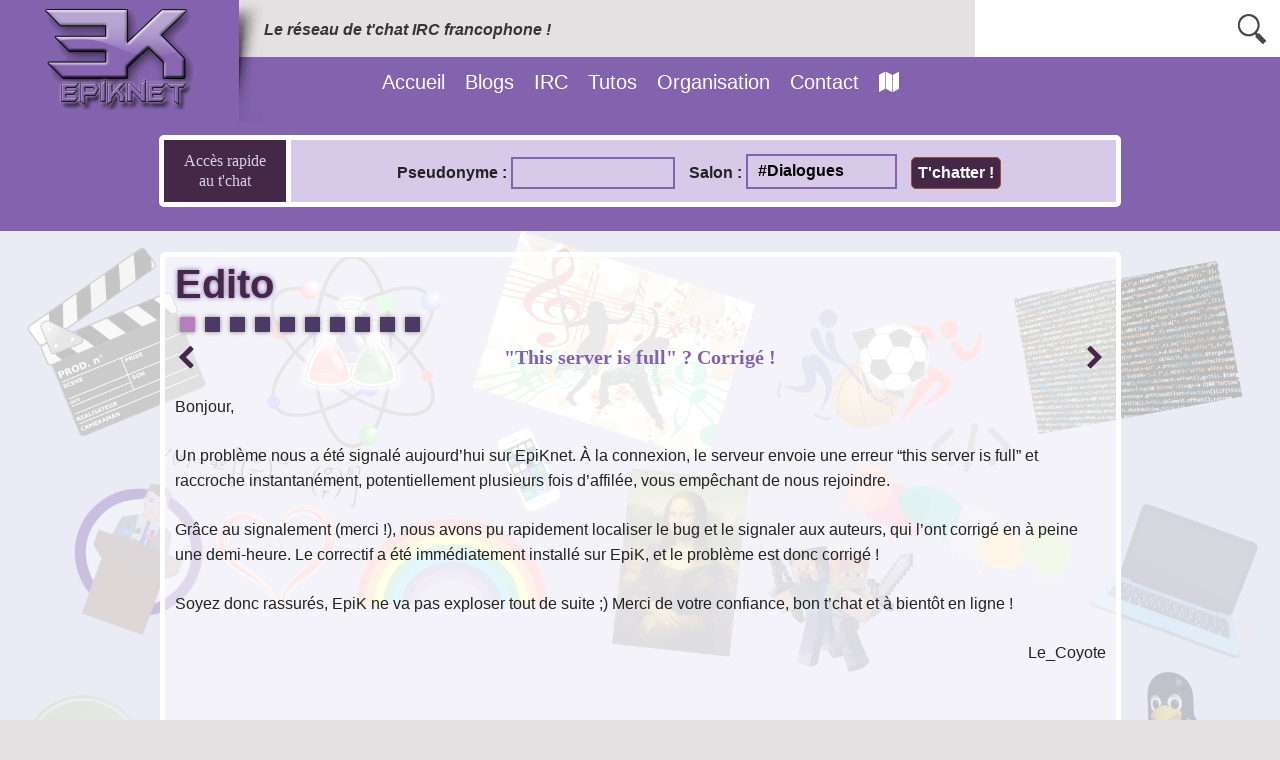

--- FILE ---
content_type: text/html; charset=UTF-8
request_url: https://epiknet.org/?product=1651123
body_size: 15615
content:
<!DOCTYPE html>
<html lang="en-US" >
  <head>
    <meta charset="UTF-8" />
    <meta name="description" content="Le réseau de t'chat IRC francophone EpiKnet !" />
    <meta name="viewport" content="width=device-width" />
    <meta name="viewport" content="initial-scale=1.0" />
    <meta name="HandheldFriendly" content="true"/>
	  
    <title> | Le réseau de t&#039;chat IRC francophone !</title>
    <link rel="profile" href="http://gmpg.org/xfn/11" />
    <link rel="pingback" href="https://www.epiknet.link/xmlrpc.php" />
    <link href="/wp-content/themes/epiknet/font-awesome-4.4.0/css/font-awesome.min.css" rel="stylesheet" type="text/css" />

	<meta name='robots' content='max-image-preview:large' />
<link rel='dns-prefetch' href='//www.epiknet.link' />
<link rel="alternate" type="application/rss+xml" title=" &raquo; Feed" href="https://www.epiknet.link/feed/" />
<link rel="alternate" type="application/rss+xml" title=" &raquo; Comments Feed" href="https://www.epiknet.link/comments/feed/" />
<script type="text/javascript">
/* <![CDATA[ */
window._wpemojiSettings = {"baseUrl":"https:\/\/s.w.org\/images\/core\/emoji\/14.0.0\/72x72\/","ext":".png","svgUrl":"https:\/\/s.w.org\/images\/core\/emoji\/14.0.0\/svg\/","svgExt":".svg","source":{"concatemoji":"https:\/\/www.epiknet.link\/wp-includes\/js\/wp-emoji-release.min.js?ver=6.4.3"}};
/*! This file is auto-generated */
!function(i,n){var o,s,e;function c(e){try{var t={supportTests:e,timestamp:(new Date).valueOf()};sessionStorage.setItem(o,JSON.stringify(t))}catch(e){}}function p(e,t,n){e.clearRect(0,0,e.canvas.width,e.canvas.height),e.fillText(t,0,0);var t=new Uint32Array(e.getImageData(0,0,e.canvas.width,e.canvas.height).data),r=(e.clearRect(0,0,e.canvas.width,e.canvas.height),e.fillText(n,0,0),new Uint32Array(e.getImageData(0,0,e.canvas.width,e.canvas.height).data));return t.every(function(e,t){return e===r[t]})}function u(e,t,n){switch(t){case"flag":return n(e,"\ud83c\udff3\ufe0f\u200d\u26a7\ufe0f","\ud83c\udff3\ufe0f\u200b\u26a7\ufe0f")?!1:!n(e,"\ud83c\uddfa\ud83c\uddf3","\ud83c\uddfa\u200b\ud83c\uddf3")&&!n(e,"\ud83c\udff4\udb40\udc67\udb40\udc62\udb40\udc65\udb40\udc6e\udb40\udc67\udb40\udc7f","\ud83c\udff4\u200b\udb40\udc67\u200b\udb40\udc62\u200b\udb40\udc65\u200b\udb40\udc6e\u200b\udb40\udc67\u200b\udb40\udc7f");case"emoji":return!n(e,"\ud83e\udef1\ud83c\udffb\u200d\ud83e\udef2\ud83c\udfff","\ud83e\udef1\ud83c\udffb\u200b\ud83e\udef2\ud83c\udfff")}return!1}function f(e,t,n){var r="undefined"!=typeof WorkerGlobalScope&&self instanceof WorkerGlobalScope?new OffscreenCanvas(300,150):i.createElement("canvas"),a=r.getContext("2d",{willReadFrequently:!0}),o=(a.textBaseline="top",a.font="600 32px Arial",{});return e.forEach(function(e){o[e]=t(a,e,n)}),o}function t(e){var t=i.createElement("script");t.src=e,t.defer=!0,i.head.appendChild(t)}"undefined"!=typeof Promise&&(o="wpEmojiSettingsSupports",s=["flag","emoji"],n.supports={everything:!0,everythingExceptFlag:!0},e=new Promise(function(e){i.addEventListener("DOMContentLoaded",e,{once:!0})}),new Promise(function(t){var n=function(){try{var e=JSON.parse(sessionStorage.getItem(o));if("object"==typeof e&&"number"==typeof e.timestamp&&(new Date).valueOf()<e.timestamp+604800&&"object"==typeof e.supportTests)return e.supportTests}catch(e){}return null}();if(!n){if("undefined"!=typeof Worker&&"undefined"!=typeof OffscreenCanvas&&"undefined"!=typeof URL&&URL.createObjectURL&&"undefined"!=typeof Blob)try{var e="postMessage("+f.toString()+"("+[JSON.stringify(s),u.toString(),p.toString()].join(",")+"));",r=new Blob([e],{type:"text/javascript"}),a=new Worker(URL.createObjectURL(r),{name:"wpTestEmojiSupports"});return void(a.onmessage=function(e){c(n=e.data),a.terminate(),t(n)})}catch(e){}c(n=f(s,u,p))}t(n)}).then(function(e){for(var t in e)n.supports[t]=e[t],n.supports.everything=n.supports.everything&&n.supports[t],"flag"!==t&&(n.supports.everythingExceptFlag=n.supports.everythingExceptFlag&&n.supports[t]);n.supports.everythingExceptFlag=n.supports.everythingExceptFlag&&!n.supports.flag,n.DOMReady=!1,n.readyCallback=function(){n.DOMReady=!0}}).then(function(){return e}).then(function(){var e;n.supports.everything||(n.readyCallback(),(e=n.source||{}).concatemoji?t(e.concatemoji):e.wpemoji&&e.twemoji&&(t(e.twemoji),t(e.wpemoji)))}))}((window,document),window._wpemojiSettings);
/* ]]> */
</script>
<style id='wp-emoji-styles-inline-css' type='text/css'>

	img.wp-smiley, img.emoji {
		display: inline !important;
		border: none !important;
		box-shadow: none !important;
		height: 1em !important;
		width: 1em !important;
		margin: 0 0.07em !important;
		vertical-align: -0.1em !important;
		background: none !important;
		padding: 0 !important;
	}
</style>
<link rel='stylesheet' id='wp-block-library-css' href='https://www.epiknet.link/wp-includes/css/dist/block-library/style.min.css?ver=6.4.3' type='text/css' media='all' />
<style id='classic-theme-styles-inline-css' type='text/css'>
/*! This file is auto-generated */
.wp-block-button__link{color:#fff;background-color:#32373c;border-radius:9999px;box-shadow:none;text-decoration:none;padding:calc(.667em + 2px) calc(1.333em + 2px);font-size:1.125em}.wp-block-file__button{background:#32373c;color:#fff;text-decoration:none}
</style>
<style id='global-styles-inline-css' type='text/css'>
body{--wp--preset--color--black: #000000;--wp--preset--color--cyan-bluish-gray: #abb8c3;--wp--preset--color--white: #ffffff;--wp--preset--color--pale-pink: #f78da7;--wp--preset--color--vivid-red: #cf2e2e;--wp--preset--color--luminous-vivid-orange: #ff6900;--wp--preset--color--luminous-vivid-amber: #fcb900;--wp--preset--color--light-green-cyan: #7bdcb5;--wp--preset--color--vivid-green-cyan: #00d084;--wp--preset--color--pale-cyan-blue: #8ed1fc;--wp--preset--color--vivid-cyan-blue: #0693e3;--wp--preset--color--vivid-purple: #9b51e0;--wp--preset--gradient--vivid-cyan-blue-to-vivid-purple: linear-gradient(135deg,rgba(6,147,227,1) 0%,rgb(155,81,224) 100%);--wp--preset--gradient--light-green-cyan-to-vivid-green-cyan: linear-gradient(135deg,rgb(122,220,180) 0%,rgb(0,208,130) 100%);--wp--preset--gradient--luminous-vivid-amber-to-luminous-vivid-orange: linear-gradient(135deg,rgba(252,185,0,1) 0%,rgba(255,105,0,1) 100%);--wp--preset--gradient--luminous-vivid-orange-to-vivid-red: linear-gradient(135deg,rgba(255,105,0,1) 0%,rgb(207,46,46) 100%);--wp--preset--gradient--very-light-gray-to-cyan-bluish-gray: linear-gradient(135deg,rgb(238,238,238) 0%,rgb(169,184,195) 100%);--wp--preset--gradient--cool-to-warm-spectrum: linear-gradient(135deg,rgb(74,234,220) 0%,rgb(151,120,209) 20%,rgb(207,42,186) 40%,rgb(238,44,130) 60%,rgb(251,105,98) 80%,rgb(254,248,76) 100%);--wp--preset--gradient--blush-light-purple: linear-gradient(135deg,rgb(255,206,236) 0%,rgb(152,150,240) 100%);--wp--preset--gradient--blush-bordeaux: linear-gradient(135deg,rgb(254,205,165) 0%,rgb(254,45,45) 50%,rgb(107,0,62) 100%);--wp--preset--gradient--luminous-dusk: linear-gradient(135deg,rgb(255,203,112) 0%,rgb(199,81,192) 50%,rgb(65,88,208) 100%);--wp--preset--gradient--pale-ocean: linear-gradient(135deg,rgb(255,245,203) 0%,rgb(182,227,212) 50%,rgb(51,167,181) 100%);--wp--preset--gradient--electric-grass: linear-gradient(135deg,rgb(202,248,128) 0%,rgb(113,206,126) 100%);--wp--preset--gradient--midnight: linear-gradient(135deg,rgb(2,3,129) 0%,rgb(40,116,252) 100%);--wp--preset--font-size--small: 13px;--wp--preset--font-size--medium: 20px;--wp--preset--font-size--large: 36px;--wp--preset--font-size--x-large: 42px;--wp--preset--spacing--20: 0.44rem;--wp--preset--spacing--30: 0.67rem;--wp--preset--spacing--40: 1rem;--wp--preset--spacing--50: 1.5rem;--wp--preset--spacing--60: 2.25rem;--wp--preset--spacing--70: 3.38rem;--wp--preset--spacing--80: 5.06rem;--wp--preset--shadow--natural: 6px 6px 9px rgba(0, 0, 0, 0.2);--wp--preset--shadow--deep: 12px 12px 50px rgba(0, 0, 0, 0.4);--wp--preset--shadow--sharp: 6px 6px 0px rgba(0, 0, 0, 0.2);--wp--preset--shadow--outlined: 6px 6px 0px -3px rgba(255, 255, 255, 1), 6px 6px rgba(0, 0, 0, 1);--wp--preset--shadow--crisp: 6px 6px 0px rgba(0, 0, 0, 1);}:where(.is-layout-flex){gap: 0.5em;}:where(.is-layout-grid){gap: 0.5em;}body .is-layout-flow > .alignleft{float: left;margin-inline-start: 0;margin-inline-end: 2em;}body .is-layout-flow > .alignright{float: right;margin-inline-start: 2em;margin-inline-end: 0;}body .is-layout-flow > .aligncenter{margin-left: auto !important;margin-right: auto !important;}body .is-layout-constrained > .alignleft{float: left;margin-inline-start: 0;margin-inline-end: 2em;}body .is-layout-constrained > .alignright{float: right;margin-inline-start: 2em;margin-inline-end: 0;}body .is-layout-constrained > .aligncenter{margin-left: auto !important;margin-right: auto !important;}body .is-layout-constrained > :where(:not(.alignleft):not(.alignright):not(.alignfull)){max-width: var(--wp--style--global--content-size);margin-left: auto !important;margin-right: auto !important;}body .is-layout-constrained > .alignwide{max-width: var(--wp--style--global--wide-size);}body .is-layout-flex{display: flex;}body .is-layout-flex{flex-wrap: wrap;align-items: center;}body .is-layout-flex > *{margin: 0;}body .is-layout-grid{display: grid;}body .is-layout-grid > *{margin: 0;}:where(.wp-block-columns.is-layout-flex){gap: 2em;}:where(.wp-block-columns.is-layout-grid){gap: 2em;}:where(.wp-block-post-template.is-layout-flex){gap: 1.25em;}:where(.wp-block-post-template.is-layout-grid){gap: 1.25em;}.has-black-color{color: var(--wp--preset--color--black) !important;}.has-cyan-bluish-gray-color{color: var(--wp--preset--color--cyan-bluish-gray) !important;}.has-white-color{color: var(--wp--preset--color--white) !important;}.has-pale-pink-color{color: var(--wp--preset--color--pale-pink) !important;}.has-vivid-red-color{color: var(--wp--preset--color--vivid-red) !important;}.has-luminous-vivid-orange-color{color: var(--wp--preset--color--luminous-vivid-orange) !important;}.has-luminous-vivid-amber-color{color: var(--wp--preset--color--luminous-vivid-amber) !important;}.has-light-green-cyan-color{color: var(--wp--preset--color--light-green-cyan) !important;}.has-vivid-green-cyan-color{color: var(--wp--preset--color--vivid-green-cyan) !important;}.has-pale-cyan-blue-color{color: var(--wp--preset--color--pale-cyan-blue) !important;}.has-vivid-cyan-blue-color{color: var(--wp--preset--color--vivid-cyan-blue) !important;}.has-vivid-purple-color{color: var(--wp--preset--color--vivid-purple) !important;}.has-black-background-color{background-color: var(--wp--preset--color--black) !important;}.has-cyan-bluish-gray-background-color{background-color: var(--wp--preset--color--cyan-bluish-gray) !important;}.has-white-background-color{background-color: var(--wp--preset--color--white) !important;}.has-pale-pink-background-color{background-color: var(--wp--preset--color--pale-pink) !important;}.has-vivid-red-background-color{background-color: var(--wp--preset--color--vivid-red) !important;}.has-luminous-vivid-orange-background-color{background-color: var(--wp--preset--color--luminous-vivid-orange) !important;}.has-luminous-vivid-amber-background-color{background-color: var(--wp--preset--color--luminous-vivid-amber) !important;}.has-light-green-cyan-background-color{background-color: var(--wp--preset--color--light-green-cyan) !important;}.has-vivid-green-cyan-background-color{background-color: var(--wp--preset--color--vivid-green-cyan) !important;}.has-pale-cyan-blue-background-color{background-color: var(--wp--preset--color--pale-cyan-blue) !important;}.has-vivid-cyan-blue-background-color{background-color: var(--wp--preset--color--vivid-cyan-blue) !important;}.has-vivid-purple-background-color{background-color: var(--wp--preset--color--vivid-purple) !important;}.has-black-border-color{border-color: var(--wp--preset--color--black) !important;}.has-cyan-bluish-gray-border-color{border-color: var(--wp--preset--color--cyan-bluish-gray) !important;}.has-white-border-color{border-color: var(--wp--preset--color--white) !important;}.has-pale-pink-border-color{border-color: var(--wp--preset--color--pale-pink) !important;}.has-vivid-red-border-color{border-color: var(--wp--preset--color--vivid-red) !important;}.has-luminous-vivid-orange-border-color{border-color: var(--wp--preset--color--luminous-vivid-orange) !important;}.has-luminous-vivid-amber-border-color{border-color: var(--wp--preset--color--luminous-vivid-amber) !important;}.has-light-green-cyan-border-color{border-color: var(--wp--preset--color--light-green-cyan) !important;}.has-vivid-green-cyan-border-color{border-color: var(--wp--preset--color--vivid-green-cyan) !important;}.has-pale-cyan-blue-border-color{border-color: var(--wp--preset--color--pale-cyan-blue) !important;}.has-vivid-cyan-blue-border-color{border-color: var(--wp--preset--color--vivid-cyan-blue) !important;}.has-vivid-purple-border-color{border-color: var(--wp--preset--color--vivid-purple) !important;}.has-vivid-cyan-blue-to-vivid-purple-gradient-background{background: var(--wp--preset--gradient--vivid-cyan-blue-to-vivid-purple) !important;}.has-light-green-cyan-to-vivid-green-cyan-gradient-background{background: var(--wp--preset--gradient--light-green-cyan-to-vivid-green-cyan) !important;}.has-luminous-vivid-amber-to-luminous-vivid-orange-gradient-background{background: var(--wp--preset--gradient--luminous-vivid-amber-to-luminous-vivid-orange) !important;}.has-luminous-vivid-orange-to-vivid-red-gradient-background{background: var(--wp--preset--gradient--luminous-vivid-orange-to-vivid-red) !important;}.has-very-light-gray-to-cyan-bluish-gray-gradient-background{background: var(--wp--preset--gradient--very-light-gray-to-cyan-bluish-gray) !important;}.has-cool-to-warm-spectrum-gradient-background{background: var(--wp--preset--gradient--cool-to-warm-spectrum) !important;}.has-blush-light-purple-gradient-background{background: var(--wp--preset--gradient--blush-light-purple) !important;}.has-blush-bordeaux-gradient-background{background: var(--wp--preset--gradient--blush-bordeaux) !important;}.has-luminous-dusk-gradient-background{background: var(--wp--preset--gradient--luminous-dusk) !important;}.has-pale-ocean-gradient-background{background: var(--wp--preset--gradient--pale-ocean) !important;}.has-electric-grass-gradient-background{background: var(--wp--preset--gradient--electric-grass) !important;}.has-midnight-gradient-background{background: var(--wp--preset--gradient--midnight) !important;}.has-small-font-size{font-size: var(--wp--preset--font-size--small) !important;}.has-medium-font-size{font-size: var(--wp--preset--font-size--medium) !important;}.has-large-font-size{font-size: var(--wp--preset--font-size--large) !important;}.has-x-large-font-size{font-size: var(--wp--preset--font-size--x-large) !important;}
.wp-block-navigation a:where(:not(.wp-element-button)){color: inherit;}
:where(.wp-block-post-template.is-layout-flex){gap: 1.25em;}:where(.wp-block-post-template.is-layout-grid){gap: 1.25em;}
:where(.wp-block-columns.is-layout-flex){gap: 2em;}:where(.wp-block-columns.is-layout-grid){gap: 2em;}
.wp-block-pullquote{font-size: 1.5em;line-height: 1.6;}
</style>
<link rel='stylesheet' id='exclusive-slider-css' href='https://www.epiknet.link/wp-content/themes/epiknet/slideshow/style.css?ver=6.4.3' type='text/css' media='all' />
<link rel='stylesheet' id='exclusive-style-css' href='https://www.epiknet.link/wp-content/themes/epiknet/style.css?ver=2013-11-18' type='text/css' media='all' />
<script type="text/javascript" src="https://www.epiknet.link/wp-includes/js/jquery/jquery.min.js?ver=3.7.1" id="jquery-core-js"></script>
<script type="text/javascript" src="https://www.epiknet.link/wp-includes/js/jquery/jquery-migrate.min.js?ver=3.4.1" id="jquery-migrate-js"></script>
<link rel="https://api.w.org/" href="https://www.epiknet.link/wp-json/" /><link rel="EditURI" type="application/rsd+xml" title="RSD" href="https://www.epiknet.link/xmlrpc.php?rsd" />
<meta name="generator" content="WordPress 6.4.3" />
<script> var exclusive_full_width=0</script>
    <style type="text/css">
	    #top-nav-list a, .top-nav-list a{
			font-family: Segoe UI, Arial, Helvetica, sans-serif, sans !important;
		}
        h1, h2, h3, h4, h5, h6 {
            font-family: ;
            font-weight: ;
            letter-spacing: ;
            text-transform: ;
            font-variant: ;
            font-style: ;
        }

        .nav, .metabar, .subtext, .subhead, .widget-title, .reply a, .editpage, #page .wp-pagenavi, .post-edit-link, #wp-calendar caption, #wp-calendar thead th, .soapbox-links a, .fancybox, .standard-form .admin-links, .ftitle small {
            font-family: ;
            font-weight: ;
            letter-spacing: ;
            text-transform: ;
            font-variant: ;
            font-style: ;
        }

        body {
            font-family: ;
            font-weight: ;
            letter-spacing: ;
            text-transform: ;
            font-variant: ;
            font-style: ;
        }

        input, textarea, .read_more {
            font-family: ;
            font-weight: ;
            letter-spacing: ;
            text-transform: ;
            font-variant: ;
            font-style: ;
        }
		
		#site-description-p {
		    font-family: ;
            font-weight: ;
            letter-spacing: ;
            text-transform: ;
            font-variant: ;
            font-style: ;
		}

    </style>
 <style type="text/css">

h1, h2, h3, h4, h5, h6, h1>a, h2>a, h3>a, h4>a, h5>a, h6>a,h1 > a:link, h2 > a:link, h3 > a:link, h4 > a:link, h5 > a:link, h6 > a:link,h1 > a:hover,h2 > a:hover,h3 > a:hover,h4 > a:hover,h5 > a:hover,h6 > a:hover,h61> a:visited,h2 > a:visited,h3 > a:visited,h4 > a:visited,h5 > a:visited,h6 > a:visited {
    color:;
}


a:link.site-title-a,a:hover.site-title-a,a:visited.site-title-a,a.site-title-a{
	color:;
}

.phone a:link.site-title-a,.phone a:hover.site-title-a,.phone a:visited.site-title-a,.phone a.site-title-a{
	color:;
}
a.read_more:visited,a.read_more:link,.read_more, .more-link, .reply,#cancel-comment-reply-link,#commentform #submit {
     color: !important;
	 background:;
}
a.read_more:hover,.reply:hover,.read_more:hover,#reply-title small:hover,#reply-title small:hover >a,#commentform #submit:hover{
     color: !important;
	 background: !important;
}

.reply a, .more-link,#top-posts-list li a span, #back h3 a, #back p, strong.heading{ 
	     color: !important;

}
.read_more:hover, a.read_more:hover, .more-link:hover {
      color:# !important;
     background-color: #;
}

#back {
     background-color: #;
}

#content{
}

#site-description{  
	background-image:url('');
	background-color:#e3e1e2;
}

#header-block{
	background-color:;
}
#logo-block a.hedar-a-element{
	background:;
}
.header-phone-block{
	background-image:url('');
	background-color:#e3e1e2;
}
.container.device.phone,
#footer{
	background-color:;
}

.topPost {
    background-image: url(https://www.epiknet.link/wp-content/themes/epiknet/images/topPost-back1.png);
}

.content {
    background-color: #e3e1e2;
}

.container.device,
#footer {
    background-color: ;
}


body{
	color:  !important;
}
#wrapper{
    color: ;
}


.container.device,
#footer {
    color: ;
}

a:link, a:visited {
    text-decoration: none;
    color: ;
}

 .top-nav-list .current-menu-item, .top-nav-list .current_page_item{
    color:  !important;
	background-color: ;
}

a:hover {
    color: ;
}

.sep{
  color: ;
}

.get_title{
	background-color:;
	background-image:url(https://www.epiknet.link/wp-content/themes/epiknet/images/Shado.png);
	background-position: bottom;
	background-repeat: no-repeat;
}
#slideshow {
     background:  url(https://www.epiknet.link/wp-content/themes/epiknet/images/page.bg.png) center center no-repeat;
}

#header{
	background-color:;
}

#menu-button-block {
    background-color: ;
}

.top-nav-list li li:hover .top-nav-list a:hover, .top-nav-list .current-menu-item a:hover{
    background-color: ;
}
.top-nav-list li:hover {
    background-color: ;
}
.top-nav-list li.current-menu-item, .top-nav-list li.current_page_item, .top-nav-list.phone li.current-menu-item, .top-nav-list.phone li.current_page_item, .top-nav-list.phone   li ul li:hover  > a,.top-nav-list.phone   li ul li  > a:hover, .top-nav-list.phone   li ul li  > a:focus, .top-nav-list.phone   li ul li  > a:active,  .top-nav-list.phone  li.current-menu-item > a:hover,   .top-nav-list.phone  li.current-menu-item:hover{
    color: !important;
	background-color:  ;
}
.top-nav-list li.current-menu-item > a, .top-nav-list li.current_page_item > a{
	color: ;
}

#top-page {
    background-color:;
}

.container.top-posts.phone{
	background-color:#e3e1e2 !important;
}

.phone .header-phone-block{
	background-color:#e3e1e2 !important;
}
#top-nav {
   background:;
}

#reply-title small a:link, .top-nav-list li a{
   color:;	
}

#top-nav-list > li ul, .top-nav-list > ul > li ul{
	background:rgb(0,0,0);
}

.phone #top-nav ul{
   background: !important;
}
.phone #top-nav{
   background:none !important;
}


.sidebar-container {
   background-color:;
}
.commentlist li {
	  background-color:;
}
.children .comment{
	  background-color:#;
}
#respond{
	  background-color:#;
}
#reply-title small{
	 background:;
}


#top-nav.phone  > li  > a, #top-nav.phone  > li  > a:link, #top-nav.phone  > li  > a:visited, a .page-links-number, .post-password-form input[type="submit"], #searchsubmit, .more-link  {
	color:;
	background:;
}
.top-nav-list.phone  > li:hover > a ,.top-nav-list.phone  > li  > a:hover, .top-nav-list.phone  > li  > a:focus, .top-nav-list.phone  > li  > a:active {
	color: !important;
	background:;
}
#top-posts {  
   background: url(https://www.epiknet.link/wp-content/themes/epiknet/images/top.posts.bg.png) left 0px repeat-x;
   background-color:;
   background-size: contain;
}

.styledHeading{
background:; /* Old browsers */
background: -moz-linear-gradient(top,   0%, # 70%, # 100%); /* FF3.6+ */

background: -webkit-linear-gradient(left,   0%,# 70%,# 100%); /* Chrome10+,Safari5.1+ */
background: -o-linear-gradient(left,   0%,# 70%,# 100%); /* Opera 11.10+ */
background: -ms-linear-gradient(left,   0%,# 70%,# 100%); /* IE10+ */
background: linear-gradient(to right,   0%,# 70%,# 100%); /* W3C */
filter: progid:DXImageTransform.Microsoft.gradient( startColorstr='', endColorstr='#',GradientType=1 ); /* IE6-9 */
color:;
}



#menu-button-block {
	background-color: !important;	
}

#menu-button-block a {
	background-image:url(https://www.epiknet.link/wp-content/themes/epiknet/images/menu.phone.png);
}
.top-nav-list.phone   li ul li  > a, .top-nav-list.phone   li ul li  > a:link, .top-nav-list.phone   li  ul li > a:visited {
	color: !important;
}
#top-nav-list > li > a:not(#top-nav-list .current-menu-item, .top-nav-list .current-menu-item), #top-nav-list > li ul > li > a:not(#top-nav-list .current-menu-item, .top-nav-list .current-menu-item), #top-nav-list li a:not(#top-nav-list .current-menu-item, .top-nav-list .current-menu-item), .top-nav-list li a:not(#top-nav-list .current-menu-item, .top-nav-list .current-menu-item), #top-nav-list > li ul > li > a:not(#top-nav-list .current-menu-item, .top-nav-list .current-menu-item){
    color:;
}
#top-nav-list > li > a:hover, .top-nav-list > li > a:hover, #top-nav-list > li ul > li > a:hover{
    color:;
}
.top-nav-list.phone   li ul li:hover  > a,.top-nav-list.phone   li ul li  > a:hover, .top-nav-list.phone   li ul li  > a:focus, .top-nav-list.phone   li ul li  > a:active {
	color: !important;
	background-color: !important;
}
.top-nav-list.phone  li.has-sub >  a, .top-nav-list.phone  li.has-sub > a:link, .top-nav-list.phone  li.has-sub >  a:visited {
	background:  url(https://www.epiknet.link/wp-content/themes/epiknet/images/menu_right.png) right top no-repeat;
	background-size: contain !important;
}


.top-nav-list.phone  li.current-menu-item.has-sub:hover > a, .top-nav-list.phone  li.current-page-ancestor.has-sub:hover > a, .top-nav-list.phone  li.current-menu-item.has-sub > a:hover, .top-nav-list.phone  li.current-menu-item.has-sub > a:focus, .top-nav-list.phone  li.current-menu-item.has-sub >  a:active {
	background:  url(https://www.epiknet.link/wp-content/themes/epiknet/images/menu_down.png) right top no-repeat !important;
	background-size: contain !important;
}

.top-nav-list.phone  li ul li.has-sub > a, .top-nav-list.phone  li ul li.has-sub > a:link, .top-nav-list.phone  li ul li.has-sub > a:visited{
	background:#  url(https://www.epiknet.link/wp-content/themes/epiknet/images/menu_right.png) right no-repeat;
	background-size: contain !important;
}

.phone #top-nav-list > li ul li,.top-nav-list.phone > ul > li ul li {
	background-color:#; 
}

.top-nav-list.phone  li.current-menu-ancestor > a:hover, .top-nav-list.phone  li.current-menu-item > a:focus, .top-nav-list.phone  li.current-menu-item > a:active{
	color:;
	background-color: !important;
}

.top-nav-list.phone  li.current-menu-ancestor.has-sub > a, .top-nav-list.phone  li.current-menu-item.has-sub > a, .top-nav-list.phone  li.current-menu-item.has-sub > a{
	background:  url(https://www.epiknet.link/wp-content/themes/epiknet/images/menu_down.png) right no-repeat;
	background-size: contain !important;
}

.top-nav-list.phone  li.current-menu-ancestor.has-sub > a:hover, .top-nav-list.phone  li.current_page_item.has-sub > a:hover, .top-nav-list.phone  li.current-menu-item.has-sub > a:focus, .top-nav-list.phone  li.current-menu-item.has-sub > a:active{
	background:  url(https://www.epiknet.link/wp-content/themes/epiknet/images/menu_down.png) right no-repeat !important;
	background-size: contain !important;
}

.top-nav-list.phone  li.current-menu-item > a,.top-nav-list.phone  li.current-menu-item > a:visited,
{
	color: !important;
	background-color: !important;
}
#top-nav-list > li{
	border-right:1px solid ;
}
.phone  #top-nav-list > li a, .phone #top-nav-list > li ul li a,.phone.top-nav-list > ul > li a, .phone.top-nav-list > ul> li ul li a {
   	border-bottom:3px solid  !important;
}
.phone  #top-nav-list > ul li:first-child { 
border-top:3px solid  !important;
}

    </style>

<script>
	var skzbi_hasce="https://www.epiknet.link/wp-content/themes/epiknet";
	$ = jQuery;
</script>
<style></style>	<script type="text/javascript">
	setTimeout(function(){
    
       if(jQuery(".top-nav-list.phone .menu-item-957.has-sub").hasClass("current-menu-item")){
	        jQuery(".top-nav-list.phone .menu-item-957.has-sub > ul").css("display", "block");
			jQuery(".top-nav-list.phone .menu-item-957.has-sub > a").css("background", "  url(https://www.epiknet.link/wp-content/themes/epiknet/images/menu_down.png) right no-repeat");
		  }
		  if(jQuery(".top-nav-list.phone .menu-item-957.has-sub").hasClass("current-menu-parent")){
	        jQuery(".top-nav-list.phone .menu-item-957.has-sub > ul").css("display", "block");
			jQuery(".top-nav-list.phone .menu-item-957.has-sub > a").css("background", "url(https://www.epiknet.link/wp-content/themes/epiknet/images/menu_down.png) right no-repeat");
		  }
		  if(jQuery(".top-nav-list.phone .menu-item-957.has-sub").hasClass("current-page-parent")){
	        jQuery(".top-nav-list.phone .menu-item-957.has-sub > ul").css("display", "block");
			jQuery(".top-nav-list.phone .menu-item-957.has-sub > a").css("background", "url(https://www.epiknet.link/wp-content/themes/epiknet/images/menu_down.png) right no-repeat");
		  }
		  if(jQuery(".top-nav-list.phone .menu-item-957.has-sub").hasClass("current-menu-ancestor")){
	        jQuery(".top-nav-list.phone .menu-item-957.has-sub > ul").css("display", "block");
			jQuery(".top-nav-list.phone .menu-item-957.has-sub > a").css("background", "url(https://www.epiknet.link/wp-content/themes/epiknet/images/menu_down.png) right no-repeat");
		  }


	
       if(jQuery(".top-nav-list.phone .menu-item-982.has-sub").hasClass("current-menu-item")){
	        jQuery(".top-nav-list.phone .menu-item-982.has-sub > ul").css("display", "block");
			jQuery(".top-nav-list.phone .menu-item-982.has-sub > a").css("background", "  url(https://www.epiknet.link/wp-content/themes/epiknet/images/menu_down.png) right no-repeat");
		  }
		  if(jQuery(".top-nav-list.phone .menu-item-982.has-sub").hasClass("current-menu-parent")){
	        jQuery(".top-nav-list.phone .menu-item-982.has-sub > ul").css("display", "block");
			jQuery(".top-nav-list.phone .menu-item-982.has-sub > a").css("background", "url(https://www.epiknet.link/wp-content/themes/epiknet/images/menu_down.png) right no-repeat");
		  }
		  if(jQuery(".top-nav-list.phone .menu-item-982.has-sub").hasClass("current-page-parent")){
	        jQuery(".top-nav-list.phone .menu-item-982.has-sub > ul").css("display", "block");
			jQuery(".top-nav-list.phone .menu-item-982.has-sub > a").css("background", "url(https://www.epiknet.link/wp-content/themes/epiknet/images/menu_down.png) right no-repeat");
		  }
		  if(jQuery(".top-nav-list.phone .menu-item-982.has-sub").hasClass("current-menu-ancestor")){
	        jQuery(".top-nav-list.phone .menu-item-982.has-sub > ul").css("display", "block");
			jQuery(".top-nav-list.phone .menu-item-982.has-sub > a").css("background", "url(https://www.epiknet.link/wp-content/themes/epiknet/images/menu_down.png) right no-repeat");
		  }


	
       if(jQuery(".top-nav-list.phone .menu-item-913.has-sub").hasClass("current-menu-item")){
	        jQuery(".top-nav-list.phone .menu-item-913.has-sub > ul").css("display", "block");
			jQuery(".top-nav-list.phone .menu-item-913.has-sub > a").css("background", "  url(https://www.epiknet.link/wp-content/themes/epiknet/images/menu_down.png) right no-repeat");
		  }
		  if(jQuery(".top-nav-list.phone .menu-item-913.has-sub").hasClass("current-menu-parent")){
	        jQuery(".top-nav-list.phone .menu-item-913.has-sub > ul").css("display", "block");
			jQuery(".top-nav-list.phone .menu-item-913.has-sub > a").css("background", "url(https://www.epiknet.link/wp-content/themes/epiknet/images/menu_down.png) right no-repeat");
		  }
		  if(jQuery(".top-nav-list.phone .menu-item-913.has-sub").hasClass("current-page-parent")){
	        jQuery(".top-nav-list.phone .menu-item-913.has-sub > ul").css("display", "block");
			jQuery(".top-nav-list.phone .menu-item-913.has-sub > a").css("background", "url(https://www.epiknet.link/wp-content/themes/epiknet/images/menu_down.png) right no-repeat");
		  }
		  if(jQuery(".top-nav-list.phone .menu-item-913.has-sub").hasClass("current-menu-ancestor")){
	        jQuery(".top-nav-list.phone .menu-item-913.has-sub > ul").css("display", "block");
			jQuery(".top-nav-list.phone .menu-item-913.has-sub > a").css("background", "url(https://www.epiknet.link/wp-content/themes/epiknet/images/menu_down.png) right no-repeat");
		  }


	
       if(jQuery(".top-nav-list.phone .menu-item-909.has-sub").hasClass("current-menu-item")){
	        jQuery(".top-nav-list.phone .menu-item-909.has-sub > ul").css("display", "block");
			jQuery(".top-nav-list.phone .menu-item-909.has-sub > a").css("background", "  url(https://www.epiknet.link/wp-content/themes/epiknet/images/menu_down.png) right no-repeat");
		  }
		  if(jQuery(".top-nav-list.phone .menu-item-909.has-sub").hasClass("current-menu-parent")){
	        jQuery(".top-nav-list.phone .menu-item-909.has-sub > ul").css("display", "block");
			jQuery(".top-nav-list.phone .menu-item-909.has-sub > a").css("background", "url(https://www.epiknet.link/wp-content/themes/epiknet/images/menu_down.png) right no-repeat");
		  }
		  if(jQuery(".top-nav-list.phone .menu-item-909.has-sub").hasClass("current-page-parent")){
	        jQuery(".top-nav-list.phone .menu-item-909.has-sub > ul").css("display", "block");
			jQuery(".top-nav-list.phone .menu-item-909.has-sub > a").css("background", "url(https://www.epiknet.link/wp-content/themes/epiknet/images/menu_down.png) right no-repeat");
		  }
		  if(jQuery(".top-nav-list.phone .menu-item-909.has-sub").hasClass("current-menu-ancestor")){
	        jQuery(".top-nav-list.phone .menu-item-909.has-sub > ul").css("display", "block");
			jQuery(".top-nav-list.phone .menu-item-909.has-sub > a").css("background", "url(https://www.epiknet.link/wp-content/themes/epiknet/images/menu_down.png) right no-repeat");
		  }


	
       if(jQuery(".top-nav-list.phone .menu-item-967.has-sub").hasClass("current-menu-item")){
	        jQuery(".top-nav-list.phone .menu-item-967.has-sub > ul").css("display", "block");
			jQuery(".top-nav-list.phone .menu-item-967.has-sub > a").css("background", "  url(https://www.epiknet.link/wp-content/themes/epiknet/images/menu_down.png) right no-repeat");
		  }
		  if(jQuery(".top-nav-list.phone .menu-item-967.has-sub").hasClass("current-menu-parent")){
	        jQuery(".top-nav-list.phone .menu-item-967.has-sub > ul").css("display", "block");
			jQuery(".top-nav-list.phone .menu-item-967.has-sub > a").css("background", "url(https://www.epiknet.link/wp-content/themes/epiknet/images/menu_down.png) right no-repeat");
		  }
		  if(jQuery(".top-nav-list.phone .menu-item-967.has-sub").hasClass("current-page-parent")){
	        jQuery(".top-nav-list.phone .menu-item-967.has-sub > ul").css("display", "block");
			jQuery(".top-nav-list.phone .menu-item-967.has-sub > a").css("background", "url(https://www.epiknet.link/wp-content/themes/epiknet/images/menu_down.png) right no-repeat");
		  }
		  if(jQuery(".top-nav-list.phone .menu-item-967.has-sub").hasClass("current-menu-ancestor")){
	        jQuery(".top-nav-list.phone .menu-item-967.has-sub > ul").css("display", "block");
			jQuery(".top-nav-list.phone .menu-item-967.has-sub > a").css("background", "url(https://www.epiknet.link/wp-content/themes/epiknet/images/menu_down.png) right no-repeat");
		  }


	
       if(jQuery(".top-nav-list.phone .menu-item-910.has-sub").hasClass("current-menu-item")){
	        jQuery(".top-nav-list.phone .menu-item-910.has-sub > ul").css("display", "block");
			jQuery(".top-nav-list.phone .menu-item-910.has-sub > a").css("background", "  url(https://www.epiknet.link/wp-content/themes/epiknet/images/menu_down.png) right no-repeat");
		  }
		  if(jQuery(".top-nav-list.phone .menu-item-910.has-sub").hasClass("current-menu-parent")){
	        jQuery(".top-nav-list.phone .menu-item-910.has-sub > ul").css("display", "block");
			jQuery(".top-nav-list.phone .menu-item-910.has-sub > a").css("background", "url(https://www.epiknet.link/wp-content/themes/epiknet/images/menu_down.png) right no-repeat");
		  }
		  if(jQuery(".top-nav-list.phone .menu-item-910.has-sub").hasClass("current-page-parent")){
	        jQuery(".top-nav-list.phone .menu-item-910.has-sub > ul").css("display", "block");
			jQuery(".top-nav-list.phone .menu-item-910.has-sub > a").css("background", "url(https://www.epiknet.link/wp-content/themes/epiknet/images/menu_down.png) right no-repeat");
		  }
		  if(jQuery(".top-nav-list.phone .menu-item-910.has-sub").hasClass("current-menu-ancestor")){
	        jQuery(".top-nav-list.phone .menu-item-910.has-sub > ul").css("display", "block");
			jQuery(".top-nav-list.phone .menu-item-910.has-sub > a").css("background", "url(https://www.epiknet.link/wp-content/themes/epiknet/images/menu_down.png) right no-repeat");
		  }


	
       if(jQuery(".top-nav-list.phone .menu-item-912.has-sub").hasClass("current-menu-item")){
	        jQuery(".top-nav-list.phone .menu-item-912.has-sub > ul").css("display", "block");
			jQuery(".top-nav-list.phone .menu-item-912.has-sub > a").css("background", "  url(https://www.epiknet.link/wp-content/themes/epiknet/images/menu_down.png) right no-repeat");
		  }
		  if(jQuery(".top-nav-list.phone .menu-item-912.has-sub").hasClass("current-menu-parent")){
	        jQuery(".top-nav-list.phone .menu-item-912.has-sub > ul").css("display", "block");
			jQuery(".top-nav-list.phone .menu-item-912.has-sub > a").css("background", "url(https://www.epiknet.link/wp-content/themes/epiknet/images/menu_down.png) right no-repeat");
		  }
		  if(jQuery(".top-nav-list.phone .menu-item-912.has-sub").hasClass("current-page-parent")){
	        jQuery(".top-nav-list.phone .menu-item-912.has-sub > ul").css("display", "block");
			jQuery(".top-nav-list.phone .menu-item-912.has-sub > a").css("background", "url(https://www.epiknet.link/wp-content/themes/epiknet/images/menu_down.png) right no-repeat");
		  }
		  if(jQuery(".top-nav-list.phone .menu-item-912.has-sub").hasClass("current-menu-ancestor")){
	        jQuery(".top-nav-list.phone .menu-item-912.has-sub > ul").css("display", "block");
			jQuery(".top-nav-list.phone .menu-item-912.has-sub > a").css("background", "url(https://www.epiknet.link/wp-content/themes/epiknet/images/menu_down.png) right no-repeat");
		  }


	
       if(jQuery(".top-nav-list.phone .menu-item-925.has-sub").hasClass("current-menu-item")){
	        jQuery(".top-nav-list.phone .menu-item-925.has-sub > ul").css("display", "block");
			jQuery(".top-nav-list.phone .menu-item-925.has-sub > a").css("background", "  url(https://www.epiknet.link/wp-content/themes/epiknet/images/menu_down.png) right no-repeat");
		  }
		  if(jQuery(".top-nav-list.phone .menu-item-925.has-sub").hasClass("current-menu-parent")){
	        jQuery(".top-nav-list.phone .menu-item-925.has-sub > ul").css("display", "block");
			jQuery(".top-nav-list.phone .menu-item-925.has-sub > a").css("background", "url(https://www.epiknet.link/wp-content/themes/epiknet/images/menu_down.png) right no-repeat");
		  }
		  if(jQuery(".top-nav-list.phone .menu-item-925.has-sub").hasClass("current-page-parent")){
	        jQuery(".top-nav-list.phone .menu-item-925.has-sub > ul").css("display", "block");
			jQuery(".top-nav-list.phone .menu-item-925.has-sub > a").css("background", "url(https://www.epiknet.link/wp-content/themes/epiknet/images/menu_down.png) right no-repeat");
		  }
		  if(jQuery(".top-nav-list.phone .menu-item-925.has-sub").hasClass("current-menu-ancestor")){
	        jQuery(".top-nav-list.phone .menu-item-925.has-sub > ul").css("display", "block");
			jQuery(".top-nav-list.phone .menu-item-925.has-sub > a").css("background", "url(https://www.epiknet.link/wp-content/themes/epiknet/images/menu_down.png) right no-repeat");
		  }


	
       if(jQuery(".top-nav-list.phone .menu-item-951.has-sub").hasClass("current-menu-item")){
	        jQuery(".top-nav-list.phone .menu-item-951.has-sub > ul").css("display", "block");
			jQuery(".top-nav-list.phone .menu-item-951.has-sub > a").css("background", "  url(https://www.epiknet.link/wp-content/themes/epiknet/images/menu_down.png) right no-repeat");
		  }
		  if(jQuery(".top-nav-list.phone .menu-item-951.has-sub").hasClass("current-menu-parent")){
	        jQuery(".top-nav-list.phone .menu-item-951.has-sub > ul").css("display", "block");
			jQuery(".top-nav-list.phone .menu-item-951.has-sub > a").css("background", "url(https://www.epiknet.link/wp-content/themes/epiknet/images/menu_down.png) right no-repeat");
		  }
		  if(jQuery(".top-nav-list.phone .menu-item-951.has-sub").hasClass("current-page-parent")){
	        jQuery(".top-nav-list.phone .menu-item-951.has-sub > ul").css("display", "block");
			jQuery(".top-nav-list.phone .menu-item-951.has-sub > a").css("background", "url(https://www.epiknet.link/wp-content/themes/epiknet/images/menu_down.png) right no-repeat");
		  }
		  if(jQuery(".top-nav-list.phone .menu-item-951.has-sub").hasClass("current-menu-ancestor")){
	        jQuery(".top-nav-list.phone .menu-item-951.has-sub > ul").css("display", "block");
			jQuery(".top-nav-list.phone .menu-item-951.has-sub > a").css("background", "url(https://www.epiknet.link/wp-content/themes/epiknet/images/menu_down.png) right no-repeat");
		  }


	
       if(jQuery(".top-nav-list.phone .menu-item-950.has-sub").hasClass("current-menu-item")){
	        jQuery(".top-nav-list.phone .menu-item-950.has-sub > ul").css("display", "block");
			jQuery(".top-nav-list.phone .menu-item-950.has-sub > a").css("background", "  url(https://www.epiknet.link/wp-content/themes/epiknet/images/menu_down.png) right no-repeat");
		  }
		  if(jQuery(".top-nav-list.phone .menu-item-950.has-sub").hasClass("current-menu-parent")){
	        jQuery(".top-nav-list.phone .menu-item-950.has-sub > ul").css("display", "block");
			jQuery(".top-nav-list.phone .menu-item-950.has-sub > a").css("background", "url(https://www.epiknet.link/wp-content/themes/epiknet/images/menu_down.png) right no-repeat");
		  }
		  if(jQuery(".top-nav-list.phone .menu-item-950.has-sub").hasClass("current-page-parent")){
	        jQuery(".top-nav-list.phone .menu-item-950.has-sub > ul").css("display", "block");
			jQuery(".top-nav-list.phone .menu-item-950.has-sub > a").css("background", "url(https://www.epiknet.link/wp-content/themes/epiknet/images/menu_down.png) right no-repeat");
		  }
		  if(jQuery(".top-nav-list.phone .menu-item-950.has-sub").hasClass("current-menu-ancestor")){
	        jQuery(".top-nav-list.phone .menu-item-950.has-sub > ul").css("display", "block");
			jQuery(".top-nav-list.phone .menu-item-950.has-sub > a").css("background", "url(https://www.epiknet.link/wp-content/themes/epiknet/images/menu_down.png) right no-repeat");
		  }


	
       if(jQuery(".top-nav-list.phone .menu-item-1907.has-sub").hasClass("current-menu-item")){
	        jQuery(".top-nav-list.phone .menu-item-1907.has-sub > ul").css("display", "block");
			jQuery(".top-nav-list.phone .menu-item-1907.has-sub > a").css("background", "  url(https://www.epiknet.link/wp-content/themes/epiknet/images/menu_down.png) right no-repeat");
		  }
		  if(jQuery(".top-nav-list.phone .menu-item-1907.has-sub").hasClass("current-menu-parent")){
	        jQuery(".top-nav-list.phone .menu-item-1907.has-sub > ul").css("display", "block");
			jQuery(".top-nav-list.phone .menu-item-1907.has-sub > a").css("background", "url(https://www.epiknet.link/wp-content/themes/epiknet/images/menu_down.png) right no-repeat");
		  }
		  if(jQuery(".top-nav-list.phone .menu-item-1907.has-sub").hasClass("current-page-parent")){
	        jQuery(".top-nav-list.phone .menu-item-1907.has-sub > ul").css("display", "block");
			jQuery(".top-nav-list.phone .menu-item-1907.has-sub > a").css("background", "url(https://www.epiknet.link/wp-content/themes/epiknet/images/menu_down.png) right no-repeat");
		  }
		  if(jQuery(".top-nav-list.phone .menu-item-1907.has-sub").hasClass("current-menu-ancestor")){
	        jQuery(".top-nav-list.phone .menu-item-1907.has-sub > ul").css("display", "block");
			jQuery(".top-nav-list.phone .menu-item-1907.has-sub > a").css("background", "url(https://www.epiknet.link/wp-content/themes/epiknet/images/menu_down.png) right no-repeat");
		  }


	
       if(jQuery(".top-nav-list.phone .menu-item-2498.has-sub").hasClass("current-menu-item")){
	        jQuery(".top-nav-list.phone .menu-item-2498.has-sub > ul").css("display", "block");
			jQuery(".top-nav-list.phone .menu-item-2498.has-sub > a").css("background", "  url(https://www.epiknet.link/wp-content/themes/epiknet/images/menu_down.png) right no-repeat");
		  }
		  if(jQuery(".top-nav-list.phone .menu-item-2498.has-sub").hasClass("current-menu-parent")){
	        jQuery(".top-nav-list.phone .menu-item-2498.has-sub > ul").css("display", "block");
			jQuery(".top-nav-list.phone .menu-item-2498.has-sub > a").css("background", "url(https://www.epiknet.link/wp-content/themes/epiknet/images/menu_down.png) right no-repeat");
		  }
		  if(jQuery(".top-nav-list.phone .menu-item-2498.has-sub").hasClass("current-page-parent")){
	        jQuery(".top-nav-list.phone .menu-item-2498.has-sub > ul").css("display", "block");
			jQuery(".top-nav-list.phone .menu-item-2498.has-sub > a").css("background", "url(https://www.epiknet.link/wp-content/themes/epiknet/images/menu_down.png) right no-repeat");
		  }
		  if(jQuery(".top-nav-list.phone .menu-item-2498.has-sub").hasClass("current-menu-ancestor")){
	        jQuery(".top-nav-list.phone .menu-item-2498.has-sub > ul").css("display", "block");
			jQuery(".top-nav-list.phone .menu-item-2498.has-sub > a").css("background", "url(https://www.epiknet.link/wp-content/themes/epiknet/images/menu_down.png) right no-repeat");
		  }


	
       if(jQuery(".top-nav-list.phone .menu-item-2497.has-sub").hasClass("current-menu-item")){
	        jQuery(".top-nav-list.phone .menu-item-2497.has-sub > ul").css("display", "block");
			jQuery(".top-nav-list.phone .menu-item-2497.has-sub > a").css("background", "  url(https://www.epiknet.link/wp-content/themes/epiknet/images/menu_down.png) right no-repeat");
		  }
		  if(jQuery(".top-nav-list.phone .menu-item-2497.has-sub").hasClass("current-menu-parent")){
	        jQuery(".top-nav-list.phone .menu-item-2497.has-sub > ul").css("display", "block");
			jQuery(".top-nav-list.phone .menu-item-2497.has-sub > a").css("background", "url(https://www.epiknet.link/wp-content/themes/epiknet/images/menu_down.png) right no-repeat");
		  }
		  if(jQuery(".top-nav-list.phone .menu-item-2497.has-sub").hasClass("current-page-parent")){
	        jQuery(".top-nav-list.phone .menu-item-2497.has-sub > ul").css("display", "block");
			jQuery(".top-nav-list.phone .menu-item-2497.has-sub > a").css("background", "url(https://www.epiknet.link/wp-content/themes/epiknet/images/menu_down.png) right no-repeat");
		  }
		  if(jQuery(".top-nav-list.phone .menu-item-2497.has-sub").hasClass("current-menu-ancestor")){
	        jQuery(".top-nav-list.phone .menu-item-2497.has-sub > ul").css("display", "block");
			jQuery(".top-nav-list.phone .menu-item-2497.has-sub > a").css("background", "url(https://www.epiknet.link/wp-content/themes/epiknet/images/menu_down.png) right no-repeat");
		  }


	
       if(jQuery(".top-nav-list.phone .menu-item-2499.has-sub").hasClass("current-menu-item")){
	        jQuery(".top-nav-list.phone .menu-item-2499.has-sub > ul").css("display", "block");
			jQuery(".top-nav-list.phone .menu-item-2499.has-sub > a").css("background", "  url(https://www.epiknet.link/wp-content/themes/epiknet/images/menu_down.png) right no-repeat");
		  }
		  if(jQuery(".top-nav-list.phone .menu-item-2499.has-sub").hasClass("current-menu-parent")){
	        jQuery(".top-nav-list.phone .menu-item-2499.has-sub > ul").css("display", "block");
			jQuery(".top-nav-list.phone .menu-item-2499.has-sub > a").css("background", "url(https://www.epiknet.link/wp-content/themes/epiknet/images/menu_down.png) right no-repeat");
		  }
		  if(jQuery(".top-nav-list.phone .menu-item-2499.has-sub").hasClass("current-page-parent")){
	        jQuery(".top-nav-list.phone .menu-item-2499.has-sub > ul").css("display", "block");
			jQuery(".top-nav-list.phone .menu-item-2499.has-sub > a").css("background", "url(https://www.epiknet.link/wp-content/themes/epiknet/images/menu_down.png) right no-repeat");
		  }
		  if(jQuery(".top-nav-list.phone .menu-item-2499.has-sub").hasClass("current-menu-ancestor")){
	        jQuery(".top-nav-list.phone .menu-item-2499.has-sub > ul").css("display", "block");
			jQuery(".top-nav-list.phone .menu-item-2499.has-sub > a").css("background", "url(https://www.epiknet.link/wp-content/themes/epiknet/images/menu_down.png) right no-repeat");
		  }


	
       if(jQuery(".top-nav-list.phone .menu-item-2496.has-sub").hasClass("current-menu-item")){
	        jQuery(".top-nav-list.phone .menu-item-2496.has-sub > ul").css("display", "block");
			jQuery(".top-nav-list.phone .menu-item-2496.has-sub > a").css("background", "  url(https://www.epiknet.link/wp-content/themes/epiknet/images/menu_down.png) right no-repeat");
		  }
		  if(jQuery(".top-nav-list.phone .menu-item-2496.has-sub").hasClass("current-menu-parent")){
	        jQuery(".top-nav-list.phone .menu-item-2496.has-sub > ul").css("display", "block");
			jQuery(".top-nav-list.phone .menu-item-2496.has-sub > a").css("background", "url(https://www.epiknet.link/wp-content/themes/epiknet/images/menu_down.png) right no-repeat");
		  }
		  if(jQuery(".top-nav-list.phone .menu-item-2496.has-sub").hasClass("current-page-parent")){
	        jQuery(".top-nav-list.phone .menu-item-2496.has-sub > ul").css("display", "block");
			jQuery(".top-nav-list.phone .menu-item-2496.has-sub > a").css("background", "url(https://www.epiknet.link/wp-content/themes/epiknet/images/menu_down.png) right no-repeat");
		  }
		  if(jQuery(".top-nav-list.phone .menu-item-2496.has-sub").hasClass("current-menu-ancestor")){
	        jQuery(".top-nav-list.phone .menu-item-2496.has-sub > ul").css("display", "block");
			jQuery(".top-nav-list.phone .menu-item-2496.has-sub > a").css("background", "url(https://www.epiknet.link/wp-content/themes/epiknet/images/menu_down.png) right no-repeat");
		  }


	
       if(jQuery(".top-nav-list.phone .menu-item-2495.has-sub").hasClass("current-menu-item")){
	        jQuery(".top-nav-list.phone .menu-item-2495.has-sub > ul").css("display", "block");
			jQuery(".top-nav-list.phone .menu-item-2495.has-sub > a").css("background", "  url(https://www.epiknet.link/wp-content/themes/epiknet/images/menu_down.png) right no-repeat");
		  }
		  if(jQuery(".top-nav-list.phone .menu-item-2495.has-sub").hasClass("current-menu-parent")){
	        jQuery(".top-nav-list.phone .menu-item-2495.has-sub > ul").css("display", "block");
			jQuery(".top-nav-list.phone .menu-item-2495.has-sub > a").css("background", "url(https://www.epiknet.link/wp-content/themes/epiknet/images/menu_down.png) right no-repeat");
		  }
		  if(jQuery(".top-nav-list.phone .menu-item-2495.has-sub").hasClass("current-page-parent")){
	        jQuery(".top-nav-list.phone .menu-item-2495.has-sub > ul").css("display", "block");
			jQuery(".top-nav-list.phone .menu-item-2495.has-sub > a").css("background", "url(https://www.epiknet.link/wp-content/themes/epiknet/images/menu_down.png) right no-repeat");
		  }
		  if(jQuery(".top-nav-list.phone .menu-item-2495.has-sub").hasClass("current-menu-ancestor")){
	        jQuery(".top-nav-list.phone .menu-item-2495.has-sub > ul").css("display", "block");
			jQuery(".top-nav-list.phone .menu-item-2495.has-sub > a").css("background", "url(https://www.epiknet.link/wp-content/themes/epiknet/images/menu_down.png) right no-repeat");
		  }


	
       if(jQuery(".top-nav-list.phone .menu-item-2493.has-sub").hasClass("current-menu-item")){
	        jQuery(".top-nav-list.phone .menu-item-2493.has-sub > ul").css("display", "block");
			jQuery(".top-nav-list.phone .menu-item-2493.has-sub > a").css("background", "  url(https://www.epiknet.link/wp-content/themes/epiknet/images/menu_down.png) right no-repeat");
		  }
		  if(jQuery(".top-nav-list.phone .menu-item-2493.has-sub").hasClass("current-menu-parent")){
	        jQuery(".top-nav-list.phone .menu-item-2493.has-sub > ul").css("display", "block");
			jQuery(".top-nav-list.phone .menu-item-2493.has-sub > a").css("background", "url(https://www.epiknet.link/wp-content/themes/epiknet/images/menu_down.png) right no-repeat");
		  }
		  if(jQuery(".top-nav-list.phone .menu-item-2493.has-sub").hasClass("current-page-parent")){
	        jQuery(".top-nav-list.phone .menu-item-2493.has-sub > ul").css("display", "block");
			jQuery(".top-nav-list.phone .menu-item-2493.has-sub > a").css("background", "url(https://www.epiknet.link/wp-content/themes/epiknet/images/menu_down.png) right no-repeat");
		  }
		  if(jQuery(".top-nav-list.phone .menu-item-2493.has-sub").hasClass("current-menu-ancestor")){
	        jQuery(".top-nav-list.phone .menu-item-2493.has-sub > ul").css("display", "block");
			jQuery(".top-nav-list.phone .menu-item-2493.has-sub > a").css("background", "url(https://www.epiknet.link/wp-content/themes/epiknet/images/menu_down.png) right no-repeat");
		  }


	
       if(jQuery(".top-nav-list.phone .menu-item-2494.has-sub").hasClass("current-menu-item")){
	        jQuery(".top-nav-list.phone .menu-item-2494.has-sub > ul").css("display", "block");
			jQuery(".top-nav-list.phone .menu-item-2494.has-sub > a").css("background", "  url(https://www.epiknet.link/wp-content/themes/epiknet/images/menu_down.png) right no-repeat");
		  }
		  if(jQuery(".top-nav-list.phone .menu-item-2494.has-sub").hasClass("current-menu-parent")){
	        jQuery(".top-nav-list.phone .menu-item-2494.has-sub > ul").css("display", "block");
			jQuery(".top-nav-list.phone .menu-item-2494.has-sub > a").css("background", "url(https://www.epiknet.link/wp-content/themes/epiknet/images/menu_down.png) right no-repeat");
		  }
		  if(jQuery(".top-nav-list.phone .menu-item-2494.has-sub").hasClass("current-page-parent")){
	        jQuery(".top-nav-list.phone .menu-item-2494.has-sub > ul").css("display", "block");
			jQuery(".top-nav-list.phone .menu-item-2494.has-sub > a").css("background", "url(https://www.epiknet.link/wp-content/themes/epiknet/images/menu_down.png) right no-repeat");
		  }
		  if(jQuery(".top-nav-list.phone .menu-item-2494.has-sub").hasClass("current-menu-ancestor")){
	        jQuery(".top-nav-list.phone .menu-item-2494.has-sub > ul").css("display", "block");
			jQuery(".top-nav-list.phone .menu-item-2494.has-sub > a").css("background", "url(https://www.epiknet.link/wp-content/themes/epiknet/images/menu_down.png) right no-repeat");
		  }


	
       if(jQuery(".top-nav-list.phone .menu-item-916.has-sub").hasClass("current-menu-item")){
	        jQuery(".top-nav-list.phone .menu-item-916.has-sub > ul").css("display", "block");
			jQuery(".top-nav-list.phone .menu-item-916.has-sub > a").css("background", "  url(https://www.epiknet.link/wp-content/themes/epiknet/images/menu_down.png) right no-repeat");
		  }
		  if(jQuery(".top-nav-list.phone .menu-item-916.has-sub").hasClass("current-menu-parent")){
	        jQuery(".top-nav-list.phone .menu-item-916.has-sub > ul").css("display", "block");
			jQuery(".top-nav-list.phone .menu-item-916.has-sub > a").css("background", "url(https://www.epiknet.link/wp-content/themes/epiknet/images/menu_down.png) right no-repeat");
		  }
		  if(jQuery(".top-nav-list.phone .menu-item-916.has-sub").hasClass("current-page-parent")){
	        jQuery(".top-nav-list.phone .menu-item-916.has-sub > ul").css("display", "block");
			jQuery(".top-nav-list.phone .menu-item-916.has-sub > a").css("background", "url(https://www.epiknet.link/wp-content/themes/epiknet/images/menu_down.png) right no-repeat");
		  }
		  if(jQuery(".top-nav-list.phone .menu-item-916.has-sub").hasClass("current-menu-ancestor")){
	        jQuery(".top-nav-list.phone .menu-item-916.has-sub > ul").css("display", "block");
			jQuery(".top-nav-list.phone .menu-item-916.has-sub > a").css("background", "url(https://www.epiknet.link/wp-content/themes/epiknet/images/menu_down.png) right no-repeat");
		  }


	
       if(jQuery(".top-nav-list.phone .menu-item-965.has-sub").hasClass("current-menu-item")){
	        jQuery(".top-nav-list.phone .menu-item-965.has-sub > ul").css("display", "block");
			jQuery(".top-nav-list.phone .menu-item-965.has-sub > a").css("background", "  url(https://www.epiknet.link/wp-content/themes/epiknet/images/menu_down.png) right no-repeat");
		  }
		  if(jQuery(".top-nav-list.phone .menu-item-965.has-sub").hasClass("current-menu-parent")){
	        jQuery(".top-nav-list.phone .menu-item-965.has-sub > ul").css("display", "block");
			jQuery(".top-nav-list.phone .menu-item-965.has-sub > a").css("background", "url(https://www.epiknet.link/wp-content/themes/epiknet/images/menu_down.png) right no-repeat");
		  }
		  if(jQuery(".top-nav-list.phone .menu-item-965.has-sub").hasClass("current-page-parent")){
	        jQuery(".top-nav-list.phone .menu-item-965.has-sub > ul").css("display", "block");
			jQuery(".top-nav-list.phone .menu-item-965.has-sub > a").css("background", "url(https://www.epiknet.link/wp-content/themes/epiknet/images/menu_down.png) right no-repeat");
		  }
		  if(jQuery(".top-nav-list.phone .menu-item-965.has-sub").hasClass("current-menu-ancestor")){
	        jQuery(".top-nav-list.phone .menu-item-965.has-sub > ul").css("display", "block");
			jQuery(".top-nav-list.phone .menu-item-965.has-sub > a").css("background", "url(https://www.epiknet.link/wp-content/themes/epiknet/images/menu_down.png) right no-repeat");
		  }


	
       if(jQuery(".top-nav-list.phone .menu-item-923.has-sub").hasClass("current-menu-item")){
	        jQuery(".top-nav-list.phone .menu-item-923.has-sub > ul").css("display", "block");
			jQuery(".top-nav-list.phone .menu-item-923.has-sub > a").css("background", "  url(https://www.epiknet.link/wp-content/themes/epiknet/images/menu_down.png) right no-repeat");
		  }
		  if(jQuery(".top-nav-list.phone .menu-item-923.has-sub").hasClass("current-menu-parent")){
	        jQuery(".top-nav-list.phone .menu-item-923.has-sub > ul").css("display", "block");
			jQuery(".top-nav-list.phone .menu-item-923.has-sub > a").css("background", "url(https://www.epiknet.link/wp-content/themes/epiknet/images/menu_down.png) right no-repeat");
		  }
		  if(jQuery(".top-nav-list.phone .menu-item-923.has-sub").hasClass("current-page-parent")){
	        jQuery(".top-nav-list.phone .menu-item-923.has-sub > ul").css("display", "block");
			jQuery(".top-nav-list.phone .menu-item-923.has-sub > a").css("background", "url(https://www.epiknet.link/wp-content/themes/epiknet/images/menu_down.png) right no-repeat");
		  }
		  if(jQuery(".top-nav-list.phone .menu-item-923.has-sub").hasClass("current-menu-ancestor")){
	        jQuery(".top-nav-list.phone .menu-item-923.has-sub > ul").css("display", "block");
			jQuery(".top-nav-list.phone .menu-item-923.has-sub > a").css("background", "url(https://www.epiknet.link/wp-content/themes/epiknet/images/menu_down.png) right no-repeat");
		  }


	
       if(jQuery(".top-nav-list.phone .menu-item-917.has-sub").hasClass("current-menu-item")){
	        jQuery(".top-nav-list.phone .menu-item-917.has-sub > ul").css("display", "block");
			jQuery(".top-nav-list.phone .menu-item-917.has-sub > a").css("background", "  url(https://www.epiknet.link/wp-content/themes/epiknet/images/menu_down.png) right no-repeat");
		  }
		  if(jQuery(".top-nav-list.phone .menu-item-917.has-sub").hasClass("current-menu-parent")){
	        jQuery(".top-nav-list.phone .menu-item-917.has-sub > ul").css("display", "block");
			jQuery(".top-nav-list.phone .menu-item-917.has-sub > a").css("background", "url(https://www.epiknet.link/wp-content/themes/epiknet/images/menu_down.png) right no-repeat");
		  }
		  if(jQuery(".top-nav-list.phone .menu-item-917.has-sub").hasClass("current-page-parent")){
	        jQuery(".top-nav-list.phone .menu-item-917.has-sub > ul").css("display", "block");
			jQuery(".top-nav-list.phone .menu-item-917.has-sub > a").css("background", "url(https://www.epiknet.link/wp-content/themes/epiknet/images/menu_down.png) right no-repeat");
		  }
		  if(jQuery(".top-nav-list.phone .menu-item-917.has-sub").hasClass("current-menu-ancestor")){
	        jQuery(".top-nav-list.phone .menu-item-917.has-sub > ul").css("display", "block");
			jQuery(".top-nav-list.phone .menu-item-917.has-sub > a").css("background", "url(https://www.epiknet.link/wp-content/themes/epiknet/images/menu_down.png) right no-repeat");
		  }


	
       if(jQuery(".top-nav-list.phone .menu-item-1511.has-sub").hasClass("current-menu-item")){
	        jQuery(".top-nav-list.phone .menu-item-1511.has-sub > ul").css("display", "block");
			jQuery(".top-nav-list.phone .menu-item-1511.has-sub > a").css("background", "  url(https://www.epiknet.link/wp-content/themes/epiknet/images/menu_down.png) right no-repeat");
		  }
		  if(jQuery(".top-nav-list.phone .menu-item-1511.has-sub").hasClass("current-menu-parent")){
	        jQuery(".top-nav-list.phone .menu-item-1511.has-sub > ul").css("display", "block");
			jQuery(".top-nav-list.phone .menu-item-1511.has-sub > a").css("background", "url(https://www.epiknet.link/wp-content/themes/epiknet/images/menu_down.png) right no-repeat");
		  }
		  if(jQuery(".top-nav-list.phone .menu-item-1511.has-sub").hasClass("current-page-parent")){
	        jQuery(".top-nav-list.phone .menu-item-1511.has-sub > ul").css("display", "block");
			jQuery(".top-nav-list.phone .menu-item-1511.has-sub > a").css("background", "url(https://www.epiknet.link/wp-content/themes/epiknet/images/menu_down.png) right no-repeat");
		  }
		  if(jQuery(".top-nav-list.phone .menu-item-1511.has-sub").hasClass("current-menu-ancestor")){
	        jQuery(".top-nav-list.phone .menu-item-1511.has-sub > ul").css("display", "block");
			jQuery(".top-nav-list.phone .menu-item-1511.has-sub > a").css("background", "url(https://www.epiknet.link/wp-content/themes/epiknet/images/menu_down.png) right no-repeat");
		  }


	
       if(jQuery(".top-nav-list.phone .menu-item-2426.has-sub").hasClass("current-menu-item")){
	        jQuery(".top-nav-list.phone .menu-item-2426.has-sub > ul").css("display", "block");
			jQuery(".top-nav-list.phone .menu-item-2426.has-sub > a").css("background", "  url(https://www.epiknet.link/wp-content/themes/epiknet/images/menu_down.png) right no-repeat");
		  }
		  if(jQuery(".top-nav-list.phone .menu-item-2426.has-sub").hasClass("current-menu-parent")){
	        jQuery(".top-nav-list.phone .menu-item-2426.has-sub > ul").css("display", "block");
			jQuery(".top-nav-list.phone .menu-item-2426.has-sub > a").css("background", "url(https://www.epiknet.link/wp-content/themes/epiknet/images/menu_down.png) right no-repeat");
		  }
		  if(jQuery(".top-nav-list.phone .menu-item-2426.has-sub").hasClass("current-page-parent")){
	        jQuery(".top-nav-list.phone .menu-item-2426.has-sub > ul").css("display", "block");
			jQuery(".top-nav-list.phone .menu-item-2426.has-sub > a").css("background", "url(https://www.epiknet.link/wp-content/themes/epiknet/images/menu_down.png) right no-repeat");
		  }
		  if(jQuery(".top-nav-list.phone .menu-item-2426.has-sub").hasClass("current-menu-ancestor")){
	        jQuery(".top-nav-list.phone .menu-item-2426.has-sub > ul").css("display", "block");
			jQuery(".top-nav-list.phone .menu-item-2426.has-sub > a").css("background", "url(https://www.epiknet.link/wp-content/themes/epiknet/images/menu_down.png) right no-repeat");
		  }


	
       if(jQuery(".top-nav-list.phone .menu-item-915.has-sub").hasClass("current-menu-item")){
	        jQuery(".top-nav-list.phone .menu-item-915.has-sub > ul").css("display", "block");
			jQuery(".top-nav-list.phone .menu-item-915.has-sub > a").css("background", "  url(https://www.epiknet.link/wp-content/themes/epiknet/images/menu_down.png) right no-repeat");
		  }
		  if(jQuery(".top-nav-list.phone .menu-item-915.has-sub").hasClass("current-menu-parent")){
	        jQuery(".top-nav-list.phone .menu-item-915.has-sub > ul").css("display", "block");
			jQuery(".top-nav-list.phone .menu-item-915.has-sub > a").css("background", "url(https://www.epiknet.link/wp-content/themes/epiknet/images/menu_down.png) right no-repeat");
		  }
		  if(jQuery(".top-nav-list.phone .menu-item-915.has-sub").hasClass("current-page-parent")){
	        jQuery(".top-nav-list.phone .menu-item-915.has-sub > ul").css("display", "block");
			jQuery(".top-nav-list.phone .menu-item-915.has-sub > a").css("background", "url(https://www.epiknet.link/wp-content/themes/epiknet/images/menu_down.png) right no-repeat");
		  }
		  if(jQuery(".top-nav-list.phone .menu-item-915.has-sub").hasClass("current-menu-ancestor")){
	        jQuery(".top-nav-list.phone .menu-item-915.has-sub > ul").css("display", "block");
			jQuery(".top-nav-list.phone .menu-item-915.has-sub > a").css("background", "url(https://www.epiknet.link/wp-content/themes/epiknet/images/menu_down.png) right no-repeat");
		  }


	
       if(jQuery(".top-nav-list.phone .menu-item-2104.has-sub").hasClass("current-menu-item")){
	        jQuery(".top-nav-list.phone .menu-item-2104.has-sub > ul").css("display", "block");
			jQuery(".top-nav-list.phone .menu-item-2104.has-sub > a").css("background", "  url(https://www.epiknet.link/wp-content/themes/epiknet/images/menu_down.png) right no-repeat");
		  }
		  if(jQuery(".top-nav-list.phone .menu-item-2104.has-sub").hasClass("current-menu-parent")){
	        jQuery(".top-nav-list.phone .menu-item-2104.has-sub > ul").css("display", "block");
			jQuery(".top-nav-list.phone .menu-item-2104.has-sub > a").css("background", "url(https://www.epiknet.link/wp-content/themes/epiknet/images/menu_down.png) right no-repeat");
		  }
		  if(jQuery(".top-nav-list.phone .menu-item-2104.has-sub").hasClass("current-page-parent")){
	        jQuery(".top-nav-list.phone .menu-item-2104.has-sub > ul").css("display", "block");
			jQuery(".top-nav-list.phone .menu-item-2104.has-sub > a").css("background", "url(https://www.epiknet.link/wp-content/themes/epiknet/images/menu_down.png) right no-repeat");
		  }
		  if(jQuery(".top-nav-list.phone .menu-item-2104.has-sub").hasClass("current-menu-ancestor")){
	        jQuery(".top-nav-list.phone .menu-item-2104.has-sub > ul").css("display", "block");
			jQuery(".top-nav-list.phone .menu-item-2104.has-sub > a").css("background", "url(https://www.epiknet.link/wp-content/themes/epiknet/images/menu_down.png) right no-repeat");
		  }


		},500);
	</script>


	<style type="text/css">

		</style>	<style type="text/css" id="custom-background-css">
body.custom-background { background-color: #e3e1e2; }
</style>
	<link rel="icon" href="https://www.epiknet.link/wp-content/uploads/2015/10/cropped-logo_epiknet-32x32.png" sizes="32x32" />
<link rel="icon" href="https://www.epiknet.link/wp-content/uploads/2015/10/cropped-logo_epiknet-192x192.png" sizes="192x192" />
<link rel="apple-touch-icon" href="https://www.epiknet.link/wp-content/uploads/2015/10/cropped-logo_epiknet-180x180.png" />
<meta name="msapplication-TileImage" content="https://www.epiknet.link/wp-content/uploads/2015/10/cropped-logo_epiknet-270x270.png" />
	  
  </head>
  <body class="home blog_body custom-background" >
    <div id="wrapper">
      <div id="header-wrapper" >
	    <header>
	      		  <div id="header">
			<div class="container">
			  <div id="logo-block">
				<a class="hedar-a-element" href="https://www.epiknet.org/" rel="home"></a>
				  <div>
					<h1 id="site-title">
					  <span> <a class="site-title-a" href="https://www.epiknet.org/"rel="home"> </a></span>
				    </h1>
				  </div>
              </div>
			<div class="header-phone-block">
              <div id="site-description">
				<p id="site-description-p">Le réseau de t&#039;chat IRC francophone !</p>
			  </div>
			  <div id="search-block">
			    <form class="ast-search" role="search" method="get" action="https://www.epiknet.link/">
		<input id="search" name="s" value="" />
		<input type="submit" value="" id="search-submit" />
</form>			  </div>
			</div>
			<nav id="top-nav">
			 <ul id="top-nav-list" class=" top-nav-list"><li id="menu-item-957" class="menu-item menu-item-type-custom menu-item-object-custom menu-item-has-children haschild menu-item-957"><a href="/">Accueil</a>
<ul class="sub-menu">
	<li id="menu-item-982" class="menu-item menu-item-type-custom menu-item-object-custom menu-item-982"><a target="_blank" rel="noopener" href="/webchats/">Connexion au t&#8217;chat</a></li>
</ul>
</li>
<li id="menu-item-913" class="menu-item menu-item-type-post_type menu-item-object-page menu-item-913"><a href="https://www.epiknet.link/blogs/">Blogs</a></li>
<li id="menu-item-909" class="menu-item menu-item-type-post_type menu-item-object-page menu-item-has-children haschild menu-item-909"><a href="https://www.epiknet.link/irc/">IRC</a>
<ul class="sub-menu">
	<li id="menu-item-967" class="menu-item menu-item-type-post_type menu-item-object-page menu-item-967"><a href="https://www.epiknet.link/irc/">Introduction</a></li>
	<li id="menu-item-910" class="menu-item menu-item-type-post_type menu-item-object-page menu-item-910"><a href="https://www.epiknet.link/irc/applications/">Applications</a></li>
	<li id="menu-item-912" class="menu-item menu-item-type-post_type menu-item-object-page menu-item-912"><a href="https://www.epiknet.link/irc/commandes/">Commandes</a></li>
	<li id="menu-item-925" class="menu-item menu-item-type-post_type menu-item-object-page menu-item-925"><a href="https://www.epiknet.link/irc/salons-officiels/">Salons officiels</a></li>
	<li id="menu-item-951" class="menu-item menu-item-type-post_type menu-item-object-page menu-item-951"><a href="https://www.epiknet.link/irc/salons-coups-de-coeur/">Salons coups de coeur</a></li>
	<li id="menu-item-950" class="menu-item menu-item-type-post_type menu-item-object-page menu-item-950"><a href="https://www.epiknet.link/irc/salons-prives/">Salons privés</a></li>
</ul>
</li>
<li id="menu-item-1907" class="menu-item menu-item-type-post_type menu-item-object-page menu-item-has-children haschild menu-item-1907"><a href="https://www.epiknet.link/tutos/">Tutos</a>
<ul class="sub-menu">
	<li id="menu-item-2498" class="menu-item menu-item-type-post_type menu-item-object-page menu-item-2498"><a href="https://www.epiknet.link/tutos/modes-de-salon/">Modes de salon</a></li>
	<li id="menu-item-2497" class="menu-item menu-item-type-post_type menu-item-object-page menu-item-2497"><a href="https://www.epiknet.link/tutos/modes-dusager/">Modes d’usager</a></li>
	<li id="menu-item-2499" class="menu-item menu-item-type-post_type menu-item-object-page menu-item-2499"><a href="https://www.epiknet.link/tutos/guide-anope/">Guide Anope</a></li>
	<li id="menu-item-2496" class="menu-item menu-item-type-post_type menu-item-object-page menu-item-2496"><a href="https://www.epiknet.link/tutos/themis/">Themis</a></li>
	<li id="menu-item-2495" class="menu-item menu-item-type-post_type menu-item-object-page menu-item-2495"><a href="https://www.epiknet.link/tutos/gaia/">Gaia</a></li>
	<li id="menu-item-2493" class="menu-item menu-item-type-post_type menu-item-object-page menu-item-2493"><a href="https://www.epiknet.link/tutos/poseidon/">Poseidon</a></li>
	<li id="menu-item-2494" class="menu-item menu-item-type-post_type menu-item-object-page menu-item-2494"><a href="https://www.epiknet.link/tutos/hermes/">Hermes</a></li>
</ul>
</li>
<li id="menu-item-916" class="menu-item menu-item-type-post_type menu-item-object-page menu-item-has-children haschild menu-item-916"><a href="https://www.epiknet.link/organisation/">Organisation</a>
<ul class="sub-menu">
	<li id="menu-item-965" class="menu-item menu-item-type-post_type menu-item-object-page menu-item-965"><a href="https://www.epiknet.link/organisation/">Départements</a></li>
	<li id="menu-item-923" class="menu-item menu-item-type-post_type menu-item-object-page menu-item-923"><a href="https://www.epiknet.link/organisation/netiquette/">Netiquette</a></li>
	<li id="menu-item-917" class="menu-item menu-item-type-post_type menu-item-object-page menu-item-917"><a href="https://www.epiknet.link/organisation/informations-legales/">Informations légales</a></li>
	<li id="menu-item-1511" class="menu-item menu-item-type-post_type menu-item-object-page menu-item-1511"><a href="https://www.epiknet.link/organisation/postes-a-pourvoir/">Postes à pourvoir</a></li>
	<li id="menu-item-2426" class="menu-item menu-item-type-post_type menu-item-object-post menu-item-2426"><a href="https://www.epiknet.link/histoire/">L&#8217;histoire d&#8217;EpiKnet</a></li>
</ul>
</li>
<li id="menu-item-915" class="menu-item menu-item-type-post_type menu-item-object-page menu-item-915"><a href="https://www.epiknet.link/contact/">Contact</a></li>
<li id="menu-item-2104" class="last menu-item menu-item-type-post_type menu-item-object-page menu-item-2104"><a title="Plan du site" href="https://www.epiknet.link/sitemap/"><i class="fa fa-map" aria-hidden="true"></i></a></li>
</ul>			</nav>
			 <!-- Accès rapide à IRC -->
			<div id="quickAccess">
			  <div id="qa_title">Accès rapide au t'chat</div>
						
												
						<form method="GET" action="/webchats/" target="_blank">
							
							<!--<input type="hidden" name="webchat" value="kiwiirc" />-->
							<!--<input type="hidden" name="server" value="default" />-->
							
							<div id="wrapper_nick">
								<label for="nickname">Pseudonyme :</label>
								<input class="wpcf7-text" id="nickname" type="text" name="nick" value="" maxlength="30" />
								<p id="nickrights">
									<img src="/wp-content/uploads/2016/03/0272-cross.png" alt="close" />
									Votre pseudonyme ne doit pas commencer par un chiffre. 
									Vous avez droit à toutes les lettres, tous les chiffres, 
									ainsi que ces caractères :
									<span style="color:green; font-weight:bold;">_ - ` | [ ] { } \ ^</span>
									</p>
							</div>
							
							<div id="wrapper_chan">
								<label for="channel" id="channel_label">Salon :</label>
								<select class="wpcf7-select" id="channel" name="channels">
									<option>#Dialogues</option>
									<option>#EpiKnet</option>
									<option>#Rencontres</option>
									<option>#Informatique</option>
									<option>#Programmation</option>
									<option>#Sciences</option>
									<option>#Politique</option>
									<option>#Arts</option>
									<option>#Jeux</option>
									<option>#Audiovisuel</option>
									<option>#Musique</option>
									<option>#Sports</option>
									<option>#Rainbow</option>
									<option>#Charme</option>
									<option>#-18ans</option>
									<option>#18-25ans</option>
									<option>#25-35ans</option>
									<option>#35+ans</option>
									<option>#Colegram</option>
									<option>#Botstats</option>
									<option>#Promotion</option>
									<option>#Olympe</option>
									<option>#Athenes</option>
									<option>#Egide</option>
								</select>
							</div>
							
							<div id="wrapper_submit">
								<input id="qa_submit" class="wpcf7-submit" type="submit" value="T'chatter !" />
							</div>
		
						</form>
					
					</div>
					<!-- Fin Accès rapide à IRC -->
				</div>
			</div>
	</header>		
			
	
<div id="epiknet_content">
  <div id="edito_news">
    
		<div id="epiknet_edito" class="edito_pattern">
			<h1>Edito</h1>
			<div class="edito_nav">
				<div class="mini_circle active_edito"></div><div class="mini_circle "></div><div class="mini_circle "></div><div class="mini_circle "></div><div class="mini_circle "></div><div class="mini_circle "></div><div class="mini_circle "></div><div class="mini_circle "></div><div class="mini_circle "></div><div class="mini_circle "></div>
			</div>
	
			<div class="edito_wrapper">
				<h3>
					<i class="fa fa-chevron-left edito_prev" aria-hidden="true"></i><a href="/this-server-is-full-corrige/" class="edito_article_title">"This server is full" ? Corrigé !</a><i class="fa fa-chevron-right edito_next" aria-hidden="true"></i>
				</h3>
				<div class="edito_content">
					
<p>Bonjour,</p>
<p>Un problème nous a été signalé aujourd&#8217;hui sur EpiKnet. À la connexion, le serveur envoie une erreur &#8220;this server is full&#8221; et raccroche instantanément, potentiellement plusieurs fois d&#8217;affilée, vous empêchant de nous rejoindre.</p>
<p>Grâce au signalement (merci !), nous avons pu rapidement localiser le bug et le signaler aux auteurs, qui l&#8217;ont corrigé en à peine une demi-heure. Le correctif a été immédiatement installé sur EpiK, et le problème est donc corrigé !</p>
<p>Soyez donc rassurés, EpiK ne va pas exploser tout de suite ;) Merci de votre confiance, bon t&#8217;chat et à bientôt en ligne !</p>
<p style="text-align: right;">Le_Coyote</p>

				</div>
				<p class="edito_footer_epik">
					Publié le <strong>dim. 22/11/2020 à 23:06:55</strong>, par <strong>Le Coyote</strong>.<br />
					<a href="/category/editos/">Retrouvez tous les éditos</a>
				</p>
			</div>
		
			<div class="edito_wrapper" style="display:none;">
				<h3>
					<i class="fa fa-chevron-left edito_prev" aria-hidden="true"></i><a href="/mise-a-jour-de-nos-serveurs-la-revanche/" class="edito_article_title">Mise à jour de nos serveurs : la revanche !</a><i class="fa fa-chevron-right edito_next" aria-hidden="true"></i>
				</h3>
				<div class="edito_content">
					
<p>Eh oui, à peine 7 mois après la dernière opération, nous venons d&#8217;effectuer une nouvelle mise à jour de nos serveurs. “Mais jusqu&#8217;où s&#8217;arrêteront-ils ?”</p>
<p>En fait, à l&#8217;insu de notre plein gré et de celui des auteurs du logiciel, un bug s&#8217;était glissé dans le code et nous affectait à chaque mise à jour des certificats SSL. Cela engendrait un split qui ne pouvait pas se résoudre tout seul : il fallait attendre qu&#8217;un IRCOp intervienne pour rebrancher les bouts de réseau à la main.</p>
<p>La mise à jour de ce matin corrige le problème. Par ailleurs, depuis le mois de mars, de nouvelles fonctionnalités sont arrivées. L&#8217;explication a été un poil oubliée, réparons ça de suite ;)</p>
<ul>
<li>Pour lutter contre les pénibles, nous avons maintenant des moyens d&#8217;action qui évitent de pénaliser les pseudos enregistrés. Concrètement, même si vous êtes sur la même connexion qu&#8217;un enquiquineur qui se prend un g:line, si vous êtes identifié auprès des services, vous ne serez pas mis à la porte par sa faute :)</li>
<li>De nouveaux modes sont disponibles pour vous aider à gérer vos salons, notamment pour les bans. Tout est expliqué dans l&#8217;aide en ligne, accessible via la commande <strong>/helpop ?chmodes</strong>. Et n&#8217;hésitez pas à venir nous solliciter sur <strong>#olympe</strong> si vous avez besoin d&#8217;aide :)</li>
</ul>
<p>Bon t&#8217;chat sur EpiK !</p>
<p style="text-align: right;">Le_Coyote</p>

				</div>
				<p class="edito_footer_epik">
					Publié le <strong>mar. 13/10/2020 à 09:29:29</strong>, par <strong>Le Coyote</strong>.<br />
					<a href="/category/editos/">Retrouvez tous les éditos</a>
				</p>
			</div>
		
			<div class="edito_wrapper" style="display:none;">
				<h3>
					<i class="fa fa-chevron-left edito_prev" aria-hidden="true"></i><a href="/mise-a-jour-de-nos-serveurs/" class="edito_article_title">Mise à jour de nos serveurs</a><i class="fa fa-chevron-right edito_next" aria-hidden="true"></i>
				</h3>
				<div class="edito_content">
					
<p>Bonjour !</p>
<p>Nous nous préparons à faire évoluer nos serveurs IRC, histoire de profiter des nouveautés offertes par les dernières versions d&#8217;UnrealIRCd.</p>
<p>Ceci implique quelques perturbations dans la force : il va falloir redémarrer les serveurs au fur et à mesure des mises à jour. Vous serez évidemment prévenus avant que ça ne coupe, et nous ferons tout pour minimiser la durée des interruptions.</p>
<p>Une fois la mise à jour faite, il y aura aussi un petit topo de fait sur les nouvelles fonctionnalités, mais on peut déjà vous dire qu&#8217;il sera très avantageux d&#8217;enregistrer son pseudo ;)</p>
<p>@ bientôt sur nos lignes !</p>
<p style="text-align: right;">Le_Coyote</p>

				</div>
				<p class="edito_footer_epik">
					Publié le <strong>mer. 04/03/2020 à 15:35:00</strong>, par <strong>Le Coyote</strong>.<br />
					<a href="/category/editos/">Retrouvez tous les éditos</a>
				</p>
			</div>
		
			<div class="edito_wrapper" style="display:none;">
				<h3>
					<i class="fa fa-chevron-left edito_prev" aria-hidden="true"></i><a href="/blindtest-annees-80/" class="edito_article_title">Blindtest années 80 - #Dialogues et #Audiovisuel</a><i class="fa fa-chevron-right edito_next" aria-hidden="true"></i>
				</h3>
				<div class="edito_content">
					
<div class="wp-block-image"><figure class="alignright is-resized"><img fetchpriority="high" decoding="async" src="https://www.epiknet.org/wp-content/uploads/2019/05/affiche_blindtest_80.png" alt="" class="wp-image-2735" width="378" height="378" srcset="https://www.epiknet.link/wp-content/uploads/2019/05/affiche_blindtest_80.png 900w, https://www.epiknet.link/wp-content/uploads/2019/05/affiche_blindtest_80-150x150.png 150w, https://www.epiknet.link/wp-content/uploads/2019/05/affiche_blindtest_80-300x300.png 300w, https://www.epiknet.link/wp-content/uploads/2019/05/affiche_blindtest_80-768x768.png 768w" sizes="(max-width: 378px) 100vw, 378px" /></figure></div>



<p>Bonsoir à tous</p>



<p>Nous sommes heureux de vous présenter le Blindtest de #Dialogues et de #Audiovisuel !!!</p>



<p><strong>Voici la présentation officielle :</strong></p>



<p>#Dialogues et #Audiovisuel se sont acharnés sur un sujet plus que farouche : les 80’s ! (Attention y’aura des petits pièges vicieux)</p>



<p><strong>Où ça va se passer ?</strong></p>



<p>Ça se passera sur un salon dit « neutre » ou encore « Suisse » pour le moment gardé secret et qui vous sera dévoilé juste avant l’assaut du Blindtest !</p>



<p>Ceux qui trouveront le salon auront 5 points gratuitement offert par Pepper.</p>



<p><strong>C’est quand tout ça ?</strong></p>



<p>Le jeudi 13 Juin à 21h00 ! Vous pourrez entendre la délicieuse voix des deux équipes. Darko (aka DJ Darko) sera au platine !</p>



<p><strong>Les règles ne changent pas :</strong></p>



<p>Un bureau des pas contents sera ouvert entre 21h18 et 21h24 pour satisfaire les pas contents, et arbitrer les points ! Aucune contestation sur le salon du blindtest ne sera tolérée ! A chaque question : le premier qui répond aura 3 points, le deuxième 2 points et le troisième 1 point !</p>



<p>En espérant vous voir lors du Blindtest !</p>



<p>Pepper.</p>

				</div>
				<p class="edito_footer_epik">
					Publié le <strong>dim. 19/05/2019 à 15:57:07</strong>, par <strong>L'équipe d'EpiKnet</strong>.<br />
					<a href="/category/editos/">Retrouvez tous les éditos</a>
				</p>
			</div>
		
			<div class="edito_wrapper" style="display:none;">
				<h3>
					<i class="fa fa-chevron-left edito_prev" aria-hidden="true"></i><a href="/wircy-webirc/" class="edito_article_title">Wircy, un nouveau WebIRC</a><i class="fa fa-chevron-right edito_next" aria-hidden="true"></i>
				</h3>
				<div class="edito_content">
					
<div class="wp-block-image"><figure class="aligncenter is-resized"><img decoding="async" src="https://www.epiknet.org/wp-content/uploads/2019/01/wevox.png" alt="" class="wp-image-2616" width="174" height="167" srcset="https://www.epiknet.link/wp-content/uploads/2019/01/wevox.png 317w, https://www.epiknet.link/wp-content/uploads/2019/01/wevox-300x288.png 300w, https://www.epiknet.link/wp-content/uploads/2019/01/wevox-150x144.png 150w" sizes="(max-width: 174px) 100vw, 174px" /></figure></div>



<p style="text-align:center">Un nouveau webchat utilisant websocket HTML5, toute première version à l&#8217;essai, <a href="/wircy/" target="_blank">testez le ici</a>.</p>



<p style="text-align:center">Merci à <strong>Le_Coyote</strong> pour la gestion côté serveur.<br>Sources du projet : <a rel="noreferrer noopener" aria-label=" (s’ouvre dans un nouvel onglet)" href="https://github.com/Kitu83/wircy" target="_blank">https://github.com/Kitu83/wircy</a></p>

				</div>
				<p class="edito_footer_epik">
					Publié le <strong>sam. 05/01/2019 à 16:51:31</strong>, par <strong>Kitu</strong>.<br />
					<a href="/category/editos/">Retrouvez tous les éditos</a>
				</p>
			</div>
		
			<div class="edito_wrapper" style="display:none;">
				<h3>
					<i class="fa fa-chevron-left edito_prev" aria-hidden="true"></i><a href="/bonne-annee-2019/" class="edito_article_title">Bonne année 2019 !</a><i class="fa fa-chevron-right edito_next" aria-hidden="true"></i>
				</h3>
				<div class="edito_content">
					
<div class="wp-block-image"><figure class="aligncenter is-resized"><img decoding="async" src="https://www.epiknet.org/wp-content/uploads/2019/01/new-year-3669170_960_720.jpg" alt="" class="wp-image-2606" width="537" height="359" srcset="https://www.epiknet.link/wp-content/uploads/2019/01/new-year-3669170_960_720.jpg 960w, https://www.epiknet.link/wp-content/uploads/2019/01/new-year-3669170_960_720-300x201.jpg 300w, https://www.epiknet.link/wp-content/uploads/2019/01/new-year-3669170_960_720-768x514.jpg 768w, https://www.epiknet.link/wp-content/uploads/2019/01/new-year-3669170_960_720-150x100.jpg 150w" sizes="(max-width: 537px) 100vw, 537px" /></figure></div>

				</div>
				<p class="edito_footer_epik">
					Publié le <strong>mar. 01/01/2019 à 22:44:18</strong>, par <strong>Kitu</strong>.<br />
					<a href="/category/editos/">Retrouvez tous les éditos</a>
				</p>
			</div>
		
			<div class="edito_wrapper" style="display:none;">
				<h3>
					<i class="fa fa-chevron-left edito_prev" aria-hidden="true"></i><a href="/equipes-mise-a-jour-toutes-les-24h-sur-le-site/" class="edito_article_title">Equipes mises à jour toutes les 24h sur le site</a><i class="fa fa-chevron-right edito_next" aria-hidden="true"></i>
				</h3>
				<div class="edito_content">
					<p>Comme la question revenait souvent pour avoir une liste des équipes à jour sur le site, nous avons configuré et développé pour que ce soit fait automatiquement.<br />
En dehors des départements Conseil, Services et Serveurs, les équipes sont mises à jour toutes les 24h partout sur le site web, à l&#8217;exception des halfOps et des accès voice.</p>
<p>Le_Coyote s&#8217;est chargé de mettre à disposition les données Anope, merci à lui, et je me suis chargé de l&#8217;intégration sur le site web.</p>
<p>Pour vous servir.</p>

				</div>
				<p class="edito_footer_epik">
					Publié le <strong>jeu. 22/11/2018 à 17:52:06</strong>, par <strong>Kitu</strong>.<br />
					<a href="/category/editos/">Retrouvez tous les éditos</a>
				</p>
			</div>
		
			<div class="edito_wrapper" style="display:none;">
				<h3>
					<i class="fa fa-chevron-left edito_prev" aria-hidden="true"></i><a href="/nouveautes-epiknet-passe-a-unrealircd-4-0-18/" class="edito_article_title">nouveautés : EpiKnet passe à Unrealircd 4.0.18</a><i class="fa fa-chevron-right edito_next" aria-hidden="true"></i>
				</h3>
				<div class="edito_content">
					<p>La <a href="https://www.epiknet.org/organisation/#ops">Commission Technique</a> d&#8217;EpiKnet a mis à jour tous les serveurs et hubs du réseau à <a href="https://unrealircd.org">Unrealircd</a> 4.0.18. \o/</p>
<p>Nous étions précédemment sur la version 4.0.14 (avec le patch hotfix 4.0.15).</p>
<p>Voici donc les nouveautés publiées sur le site d&#8217;unrealircd :</p>
<ul>
<li><a href="https://forums.unrealircd.org/viewtopic.php?f=1&amp;t=8764">Nouveautés de la version 4.0.16</a></li>
<li><a href="https://forums.unrealircd.org/viewtopic.php?f=1&amp;t=8775">Nouveautés de la version 4.0.17</a></li>
<li><a href="https://forums.unrealircd.org/viewtopic.php?f=1&amp;t=8821">Nouveautés de la version 4.0.18</a></li>
</ul>
<p>Entre autre pour les utilisateurs et les modérateurs ça rajoute :</p>
<ul>
<li><a href="https://www.unrealircd.org/docs/Extended_bans"> la possibilité de poser des bans limités dans le temps (Timed bans), pratique pour poser un ban de 24h par ex. qui s&#8217;enlèvera tout seul une fois le temps écoulé;</a></li>
<li><a href="https://www.unrealircd.org/docs/Extended_bans">la possibilité de mettre des exceptions avancées;</a></li>
<li><a href="https://wiki.epiknet.org/doku.php?id=users:comment_etre_identifie_automatiquement_par_themis_a_la_connexion">la possibilité de s&#8217;authentifier au service Themis (NickServ) sans mot de passe, via SASL, en utilisant le fingerprint du certificat TLS client.</a></li>
</ul>
<p>N&#8217;hésitez pas à nous dire si vous décelez un bug ou une régression en venant sur <a href="https://www.epiknet.org/webchats/?webchat=kiwiirc&amp;server=default&amp;nick=&amp;channels=%23Olympe">#Olympe</a></p>

				</div>
				<p class="edito_footer_epik">
					Publié le <strong>dim. 01/07/2018 à 20:11:46</strong>, par <strong>Fallen</strong>.<br />
					<a href="/category/editos/">Retrouvez tous les éditos</a>
				</p>
			</div>
		
			<div class="edito_wrapper" style="display:none;">
				<h3>
					<i class="fa fa-chevron-left edito_prev" aria-hidden="true"></i><a href="/microsoft-achete-github/" class="edito_article_title">Microsoft achète Github</a><i class="fa fa-chevron-right edito_next" aria-hidden="true"></i>
				</h3>
				<div class="edito_content">
					<p><img decoding="async" class="aligncenter size-medium wp-image-2351" src="https://www.epiknet.org/wp-content/uploads/2018/06/Microsoft_GitHub_Logo-300x170.jpg" alt="" width="300" height="170" srcset="https://www.epiknet.link/wp-content/uploads/2018/06/Microsoft_GitHub_Logo-300x170.jpg 300w, https://www.epiknet.link/wp-content/uploads/2018/06/Microsoft_GitHub_Logo-150x85.jpg 150w, https://www.epiknet.link/wp-content/uploads/2018/06/Microsoft_GitHub_Logo.jpg 600w" sizes="(max-width: 300px) 100vw, 300px" /></p>

				</div>
				<p class="edito_footer_epik">
					Publié le <strong>jeu. 14/06/2018 à 17:44:45</strong>, par <strong>L'équipe d'EpiKnet</strong>.<br />
					<a href="/category/editos/">Retrouvez tous les éditos</a>
				</p>
			</div>
		
			<div class="edito_wrapper" style="display:none;">
				<h3>
					<i class="fa fa-chevron-left edito_prev" aria-hidden="true"></i><a href="/blindtest-2/" class="edito_article_title">Blindtest !</a><i class="fa fa-chevron-right edito_next" aria-hidden="true"></i>
				</h3>
				<div class="edito_content">
					<p><img decoding="async" class="aligncenter wp-image-2341 " src="https://www.epiknet.org/wp-content/uploads/2018/05/blindtest.png" alt="" width="650" height="350" /></p>

				</div>
				<p class="edito_footer_epik">
					Publié le <strong>mar. 15/05/2018 à 18:42:01</strong>, par <strong>L'équipe d'EpiKnet</strong>.<br />
					<a href="/category/editos/">Retrouvez tous les éditos</a>
				</p>
			</div>
		</div>  </div>
  <div id="edito_news">
   
		<div id="blogs_actu" class="edito_pattern">
			<h1>Blogs Actu</h1>
			<div class="edito_nav">
				<div class="mini_circle active_edito"></div><div class="mini_circle "></div><div class="mini_circle "></div><div class="mini_circle "></div><div class="mini_circle "></div><div class="mini_circle "></div><div class="mini_circle "></div><div class="mini_circle "></div><div class="mini_circle "></div><div class="mini_circle "></div>
			</div>
	
			<div class="edito_wrapper">
				<h3>
					<i class="fa fa-chevron-left edito_prev" aria-hidden="true"></i><a href="/nouveau-responsable-de-salon-jeux-kriss/" class="edito_article_title">Nouveau Responsable de salon #jeux : Kriss</a><i class="fa fa-chevron-right edito_next" aria-hidden="true"></i>
				</h3>
				<div class="edito_content">
					
<p>Prenez le temps d&#8217;un pause et venez vous divertir et échanger sur le salon !</p>

				</div>
				<p class="edito_footer_epik">
					Publié le <strong>ven. 04/12/2020 à 14:34:27</strong>, dans "<strong>Jeux</strong>", par <strong>Gurty</strong>.<br />
					<a href="/category/blogs/">Retrouvez tous les blogs</a>
				</p>
			</div>
		
			<div class="edito_wrapper" style="display:none;">
				<h3>
					<i class="fa fa-chevron-left edito_prev" aria-hidden="true"></i><a href="/rugby-lafrique-du-sud-championne-du-monde-2019/" class="edito_article_title">[Rugby] L'Afrique du Sud championne du Monde 2019</a><i class="fa fa-chevron-right edito_next" aria-hidden="true"></i>
				</h3>
				<div class="edito_content">
					
<div class="wp-block-image"><figure class="aligncenter is-resized"><img decoding="async" src="https://www.epiknet.org/wp-content/uploads/2019/11/afrique-du-sud-trophee-1024x425.jpg" alt="" class="wp-image-2860" width="548" height="227" srcset="https://www.epiknet.link/wp-content/uploads/2019/11/afrique-du-sud-trophee-1024x425.jpg 1024w, https://www.epiknet.link/wp-content/uploads/2019/11/afrique-du-sud-trophee-300x125.jpg 300w, https://www.epiknet.link/wp-content/uploads/2019/11/afrique-du-sud-trophee-768x319.jpg 768w, https://www.epiknet.link/wp-content/uploads/2019/11/afrique-du-sud-trophee-150x62.jpg 150w, https://www.epiknet.link/wp-content/uploads/2019/11/afrique-du-sud-trophee.jpg 1200w" sizes="(max-width: 548px) 100vw, 548px" /></figure></div>

				</div>
				<p class="edito_footer_epik">
					Publié le <strong>dim. 03/11/2019 à 13:30:49</strong>, dans "<strong>Sports</strong>", par <strong>Sullivan</strong>.<br />
					<a href="/category/blogs/">Retrouvez tous les blogs</a>
				</p>
			</div>
		
			<div class="edito_wrapper" style="display:none;">
				<h3>
					<i class="fa fa-chevron-left edito_prev" aria-hidden="true"></i><a href="/football-lalgerie-remporte-la-coupe-dafrique-des-nations-2019/" class="edito_article_title">[Football] L'Algérie remporte  la Coupe d'Afrique des Nations 2019</a><i class="fa fa-chevron-right edito_next" aria-hidden="true"></i>
				</h3>
				<div class="edito_content">
					
<div class="wp-block-image"><figure class="aligncenter is-resized"><img decoding="async" src="https://www.epiknet.org/wp-content/uploads/2019/07/can-2019-coupe-algerie_jpeg-1024x576.jpg" alt="" class="wp-image-2832" width="559" height="314" srcset="https://www.epiknet.link/wp-content/uploads/2019/07/can-2019-coupe-algerie_jpeg.jpg 1024w, https://www.epiknet.link/wp-content/uploads/2019/07/can-2019-coupe-algerie_jpeg-300x169.jpg 300w, https://www.epiknet.link/wp-content/uploads/2019/07/can-2019-coupe-algerie_jpeg-768x432.jpg 768w, https://www.epiknet.link/wp-content/uploads/2019/07/can-2019-coupe-algerie_jpeg-150x84.jpg 150w" sizes="(max-width: 559px) 100vw, 559px" /></figure></div>

				</div>
				<p class="edito_footer_epik">
					Publié le <strong>dim. 21/07/2019 à 10:21:07</strong>, dans "<strong>Sports</strong>", par <strong>Sullivan</strong>.<br />
					<a href="/category/blogs/">Retrouvez tous les blogs</a>
				</p>
			</div>
		
			<div class="edito_wrapper" style="display:none;">
				<h3>
					<i class="fa fa-chevron-left edito_prev" aria-hidden="true"></i><a href="/tennis-novak-djokovic-remporte-wimbledon-2019/" class="edito_article_title">[Tennis] Novak Djokovic remporte Wimbledon 2019</a><i class="fa fa-chevron-right edito_next" aria-hidden="true"></i>
				</h3>
				<div class="edito_content">
					
<div class="wp-block-image"><figure class="aligncenter is-resized"><img decoding="async" src="https://www.epiknet.org/wp-content/uploads/2019/07/1235761-novak-djokovic-remporte-la-finale-de-wimbledon-en-battant-roger-federer-le-14-juillet-2019.jpg" alt="" class="wp-image-2829" width="531" height="353" srcset="https://www.epiknet.link/wp-content/uploads/2019/07/1235761-novak-djokovic-remporte-la-finale-de-wimbledon-en-battant-roger-federer-le-14-juillet-2019.jpg 960w, https://www.epiknet.link/wp-content/uploads/2019/07/1235761-novak-djokovic-remporte-la-finale-de-wimbledon-en-battant-roger-federer-le-14-juillet-2019-300x200.jpg 300w, https://www.epiknet.link/wp-content/uploads/2019/07/1235761-novak-djokovic-remporte-la-finale-de-wimbledon-en-battant-roger-federer-le-14-juillet-2019-768x512.jpg 768w, https://www.epiknet.link/wp-content/uploads/2019/07/1235761-novak-djokovic-remporte-la-finale-de-wimbledon-en-battant-roger-federer-le-14-juillet-2019-150x100.jpg 150w" sizes="(max-width: 531px) 100vw, 531px" /><figcaption>Dans un match irrespirable et exceptionnel de près de 5h, Novak Djokovic a remporté son 5e Wimbledon contre Federer (7-6 1-6 7-6 4-6 13-12)</figcaption></figure></div>

				</div>
				<p class="edito_footer_epik">
					Publié le <strong>lun. 15/07/2019 à 20:06:23</strong>, dans "<strong>Sports</strong>", par <strong>Sullivan</strong>.<br />
					<a href="/category/blogs/">Retrouvez tous les blogs</a>
				</p>
			</div>
		
			<div class="edito_wrapper" style="display:none;">
				<h3>
					<i class="fa fa-chevron-left edito_prev" aria-hidden="true"></i><a href="/football-les-etats-unis-championne-du-monde-2019/" class="edito_article_title">[Football] Les Etats-Unis championne du Monde 2019</a><i class="fa fa-chevron-right edito_next" aria-hidden="true"></i>
				</h3>
				<div class="edito_content">
					
<div class="wp-block-image"><figure class="aligncenter is-resized"><img decoding="async" src="https://www.epiknet.org/wp-content/uploads/2019/07/trophee_etats_unis_championnes_monde-1024x578.jpg" alt="" class="wp-image-2825" width="525" height="296" srcset="https://www.epiknet.link/wp-content/uploads/2019/07/trophee_etats_unis_championnes_monde.jpg 1024w, https://www.epiknet.link/wp-content/uploads/2019/07/trophee_etats_unis_championnes_monde-300x169.jpg 300w, https://www.epiknet.link/wp-content/uploads/2019/07/trophee_etats_unis_championnes_monde-768x434.jpg 768w, https://www.epiknet.link/wp-content/uploads/2019/07/trophee_etats_unis_championnes_monde-150x85.jpg 150w" sizes="(max-width: 525px) 100vw, 525px" /></figure></div>

				</div>
				<p class="edito_footer_epik">
					Publié le <strong>lun. 08/07/2019 à 07:27:38</strong>, dans "<strong>Sports</strong>", par <strong>Sullivan</strong>.<br />
					<a href="/category/blogs/">Retrouvez tous les blogs</a>
				</p>
			</div>
		
			<div class="edito_wrapper" style="display:none;">
				<h3>
					<i class="fa fa-chevron-left edito_prev" aria-hidden="true"></i><a href="/rugby-u20-la-france-championne-du-monde-2019/" class="edito_article_title">[Rugby U20] La France championne du monde 2019</a><i class="fa fa-chevron-right edito_next" aria-hidden="true"></i>
				</h3>
				<div class="edito_content">
					
<div class="wp-block-image"><figure class="aligncenter is-resized"><img decoding="async" src="https://www.epiknet.org/wp-content/uploads/2019/06/Mondial-U20-les-Bleuets-restent-sur-le-toit-du-monde-1-1024x683.jpg" alt="" class="wp-image-2820" width="556" height="370" srcset="https://www.epiknet.link/wp-content/uploads/2019/06/Mondial-U20-les-Bleuets-restent-sur-le-toit-du-monde-1-1024x683.jpg 1024w, https://www.epiknet.link/wp-content/uploads/2019/06/Mondial-U20-les-Bleuets-restent-sur-le-toit-du-monde-1-300x200.jpg 300w, https://www.epiknet.link/wp-content/uploads/2019/06/Mondial-U20-les-Bleuets-restent-sur-le-toit-du-monde-1-768x512.jpg 768w, https://www.epiknet.link/wp-content/uploads/2019/06/Mondial-U20-les-Bleuets-restent-sur-le-toit-du-monde-1-150x100.jpg 150w" sizes="(max-width: 556px) 100vw, 556px" /><figcaption>Un an après son premier titre, l&#8217;équipe de France a de nouveau remporté le Mondial des moins de 20 ans, après avoir battu l&#8217;Australie 24-23.</figcaption></figure></div>

				</div>
				<p class="edito_footer_epik">
					Publié le <strong>lun. 24/06/2019 à 12:39:08</strong>, dans "<strong>Sports</strong>", par <strong>Sullivan</strong>.<br />
					<a href="/category/blogs/">Retrouvez tous les blogs</a>
				</p>
			</div>
		
			<div class="edito_wrapper" style="display:none;">
				<h3>
					<i class="fa fa-chevron-left edito_prev" aria-hidden="true"></i><a href="/rugby-top-14-toulouse-sacre-champion-de-france-2019/" class="edito_article_title">[Rugby Top 14] Toulouse sacré Champion de France 2019</a><i class="fa fa-chevron-right edito_next" aria-hidden="true"></i>
				</h3>
				<div class="edito_content">
					
<div class="wp-block-image"><figure class="aligncenter is-resized"><img decoding="async" src="https://www.epiknet.org/wp-content/uploads/2019/06/8094252_4b45392a-8fff-11e9-92d2-f223d899c7c2-1_1000x625-1.jpg" alt="" class="wp-image-2812" width="548" height="342" srcset="https://www.epiknet.link/wp-content/uploads/2019/06/8094252_4b45392a-8fff-11e9-92d2-f223d899c7c2-1_1000x625-1.jpg 1000w, https://www.epiknet.link/wp-content/uploads/2019/06/8094252_4b45392a-8fff-11e9-92d2-f223d899c7c2-1_1000x625-1-300x188.jpg 300w, https://www.epiknet.link/wp-content/uploads/2019/06/8094252_4b45392a-8fff-11e9-92d2-f223d899c7c2-1_1000x625-1-768x480.jpg 768w, https://www.epiknet.link/wp-content/uploads/2019/06/8094252_4b45392a-8fff-11e9-92d2-f223d899c7c2-1_1000x625-1-150x94.jpg 150w" sizes="(max-width: 548px) 100vw, 548px" /><figcaption>Le stade Toulousain à remporté pour la 20ème fois le championnat de France face à Clermont (24-18).</figcaption></figure></div>

				</div>
				<p class="edito_footer_epik">
					Publié le <strong>dim. 16/06/2019 à 11:56:44</strong>, dans "<strong>Sports</strong>", par <strong>Sullivan</strong>.<br />
					<a href="/category/blogs/">Retrouvez tous les blogs</a>
				</p>
			</div>
		
			<div class="edito_wrapper" style="display:none;">
				<h3>
					<i class="fa fa-chevron-left edito_prev" aria-hidden="true"></i><a href="/football-ligue-des-nations-le-portugal-remporte-la-ligue-des-nations-2019/" class="edito_article_title">[Football Ligue des Nations] Le Portugal remporte la Ligue des Nations 2019</a><i class="fa fa-chevron-right edito_next" aria-hidden="true"></i>
				</h3>
				<div class="edito_content">
					
<div class="wp-block-image"><figure class="aligncenter is-resized"><img decoding="async" src="https://www.epiknet.org/wp-content/uploads/2019/06/ligue-des-nations-le-portugal-sacre-en-finale-face-aux-pays-bas_2.jpg" alt="" class="wp-image-2807" width="544" height="362" srcset="https://www.epiknet.link/wp-content/uploads/2019/06/ligue-des-nations-le-portugal-sacre-en-finale-face-aux-pays-bas_2.jpg 640w, https://www.epiknet.link/wp-content/uploads/2019/06/ligue-des-nations-le-portugal-sacre-en-finale-face-aux-pays-bas_2-300x200.jpg 300w, https://www.epiknet.link/wp-content/uploads/2019/06/ligue-des-nations-le-portugal-sacre-en-finale-face-aux-pays-bas_2-150x100.jpg 150w" sizes="(max-width: 544px) 100vw, 544px" /></figure></div>

				</div>
				<p class="edito_footer_epik">
					Publié le <strong>dim. 09/06/2019 à 23:11:56</strong>, dans "<strong>Sports</strong>", par <strong>Sullivan</strong>.<br />
					<a href="/category/blogs/">Retrouvez tous les blogs</a>
				</p>
			</div>
		
			<div class="edito_wrapper" style="display:none;">
				<h3>
					<i class="fa fa-chevron-left edito_prev" aria-hidden="true"></i><a href="/tennis-roland-garros-nadal-remporte-roland-garros-2019/" class="edito_article_title">[Tennis Roland Garros] Nadal remporte Roland Garros 2019</a><i class="fa fa-chevron-right edito_next" aria-hidden="true"></i>
				</h3>
				<div class="edito_content">
					
<div class="wp-block-image"><figure class="aligncenter is-resized"><img decoding="async" src="https://www.epiknet.org/wp-content/uploads/2019/06/7e6949489a33f514fe2e588e2a8700624e966155_rafael-nadal-roland-garros-champion.jpg" alt="" class="wp-image-2803" width="502" height="334" srcset="https://www.epiknet.link/wp-content/uploads/2019/06/7e6949489a33f514fe2e588e2a8700624e966155_rafael-nadal-roland-garros-champion.jpg 1000w, https://www.epiknet.link/wp-content/uploads/2019/06/7e6949489a33f514fe2e588e2a8700624e966155_rafael-nadal-roland-garros-champion-300x200.jpg 300w, https://www.epiknet.link/wp-content/uploads/2019/06/7e6949489a33f514fe2e588e2a8700624e966155_rafael-nadal-roland-garros-champion-768x512.jpg 768w, https://www.epiknet.link/wp-content/uploads/2019/06/7e6949489a33f514fe2e588e2a8700624e966155_rafael-nadal-roland-garros-champion-150x100.jpg 150w" sizes="(max-width: 502px) 100vw, 502px" /></figure></div>



<p style="text-align:center">Douzième sacre à Roland Garros pour Nadal.</p>

				</div>
				<p class="edito_footer_epik">
					Publié le <strong>dim. 09/06/2019 à 20:20:14</strong>, dans "<strong>Sports</strong>", par <strong>Sullivan</strong>.<br />
					<a href="/category/blogs/">Retrouvez tous les blogs</a>
				</p>
			</div>
		
			<div class="edito_wrapper" style="display:none;">
				<h3>
					<i class="fa fa-chevron-left edito_prev" aria-hidden="true"></i><a href="/football-ligue-des-champions-liverpool-remporte-la-ligue-des-champions-2019/" class="edito_article_title">[Football Ligue des Champions] Liverpool remporte la Ligue des Champions 2019</a><i class="fa fa-chevron-right edito_next" aria-hidden="true"></i>
				</h3>
				<div class="edito_content">
					
<div class="wp-block-image"><figure class="aligncenter is-resized"><img decoding="async" src="https://www.epiknet.org/wp-content/uploads/2019/06/2604324-53985190-2560-1440-1024x575.jpg" alt="" class="wp-image-2797" width="468" height="262" srcset="https://www.epiknet.link/wp-content/uploads/2019/06/2604324-53985190-2560-1440-1024x575.jpg 1024w, https://www.epiknet.link/wp-content/uploads/2019/06/2604324-53985190-2560-1440-300x169.jpg 300w, https://www.epiknet.link/wp-content/uploads/2019/06/2604324-53985190-2560-1440-768x432.jpg 768w, https://www.epiknet.link/wp-content/uploads/2019/06/2604324-53985190-2560-1440-150x84.jpg 150w, https://www.epiknet.link/wp-content/uploads/2019/06/2604324-53985190-2560-1440.jpg 1050w" sizes="(max-width: 468px) 100vw, 468px" /></figure></div>

				</div>
				<p class="edito_footer_epik">
					Publié le <strong>dim. 02/06/2019 à 18:59:23</strong>, dans "<strong>Sports</strong>", par <strong>Sullivan</strong>.<br />
					<a href="/category/blogs/">Retrouvez tous les blogs</a>
				</p>
			</div>
		</div>  </div>
  
  <!-- div a vérifier -->
  		<div id="top-posts">
			<div class="container">
				<ul id="top-posts-list">
				
				 					<li>
					    <div class="top-post-efect">
							<a href="https://www.epiknet.link/quid/">
							</a>
						</div>
						<a href="https://www.epiknet.link/quid/">
							                            <div class="top-posts-texts">
                                <strong class="heading">EpiKnet c&#8217;est quoi ?</strong>
                                <span>&nbsp; EpiKnet est un réseau de chat IRC francophone. C&#8217;est un point ...</span>
                            </div>
						</a>
					</li>
										<li>
					    <div class="top-post-efect">
							<a href="https://www.epiknet.link/histoire/">
							</a>
						</div>
						<a href="https://www.epiknet.link/histoire/">
							                            <div class="top-posts-texts">
                                <strong class="heading">L&#8217;histoire d&#8217;EpiKnet</strong>
                                <span>Histoire épique Quand bien même les fondateurs ont découvert IRC en 1996, ...</span>
                            </div>
						</a>
					</li>
										<li>
					    <div class="top-post-efect">
							<a href="https://www.epiknet.link/pourquoi-nous/">
							</a>
						</div>
						<a href="https://www.epiknet.link/pourquoi-nous/">
							                            <div class="top-posts-texts">
                                <strong class="heading">Pourquoi choisir EpiKnet ?</strong>
                                <span>EpiKnet Est L&#8217;un Des 50 Plus Grands Réseaux IRC Du Monde, Et Le Plus ...</span>
                            </div>
						</a>
					</li>
										
				</ul>
			</div>
			<div style="clear:both;"></div>
		</div>	
	  </div>	
</div>

    <div id="footer">
       <div class="container">
		          <div class="ftricons" style="float: right;">
           
 <a href="/sitemap/" id="sitemap">Plan du site</a>
 <a  style="display:none;" href="javascript:;"  target="_blank" title="Facebook">
	<img src="https://www.epiknet.link/wp-content/themes/epiknet/images/Facebook-icon.png" width="45" height="45" alt="" />
 </a>
 <a style="display:none;" href="javascript:;" target="_blank" title="Twitter">
	<img src="https://www.epiknet.link/wp-content/themes/epiknet/images/twitter_icon.png" width="45" height="45" alt="" />
 </a>
 
 	 
 <a style="display:none;"  href="javascript:;" target="_blank" title="Rss">
	<img src="https://www.epiknet.link/wp-content/themes/epiknet/images/rss-icon.png" width="45" height="45" alt="" />
 </a>
		 </div>
	   </div>
	  <div class="clear"></div>	
    </div>
          </body>
</html>



